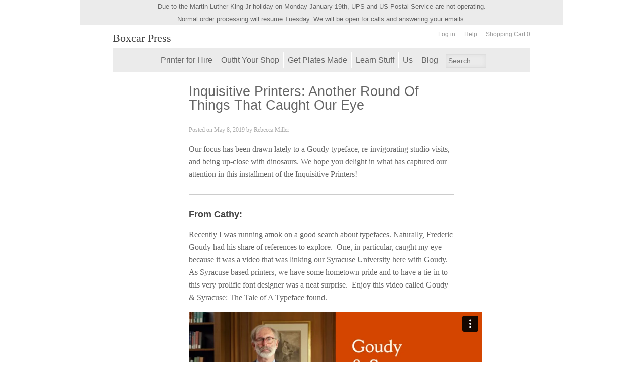

--- FILE ---
content_type: text/html; charset=UTF-8
request_url: https://www.boxcarpress.com/blog/tag/studio-visits/
body_size: 14518
content:
<!DOCTYPE html>
<!--[if IE 6]>
<html id="ie6" lang="en-US">
<![endif]-->
<!--[if IE 7]>
<html id="ie7" lang="en-US">
<![endif]-->
<!--[if IE 8]>
<html id="ie8" lang="en-US">
<![endif]-->
<!--[if !(IE 6) | !(IE 7) | !(IE 8)  ]><!-->
<html lang="en-US">
<!--<![endif]-->
<head>
<meta charset="UTF-8" />
<meta name="viewport" content="width=device-width, initial-scale=1.0, maximum-scale=1.0, user-scalable=0" />
<title>studio visits Archives - Boxcar Press</title>
<link rel="profile" href="http://gmpg.org/xfn/11" />
<link rel="pingback" href="https://www.boxcarpress.com/xmlrpc.php" />
<link rel="shortcut icon" href="https://www.boxcarpress.com/wp-content/themes/boxcar2012/images/boxcarpress-favicon.ico" type="image/x-icon" />
<!--

<script type="text/javascript" src="//use.typekit.com/ywv1sbx.js"></script>
<script type="text/javascript">try{Typekit.load();}catch(e){}</script>

-->
<!--[if lt IE 9]>
<script src="https://www.boxcarpress.com/wp-content/themes/twentyeleven/js/html5.js" type="text/javascript"></script>
<![endif]-->
<script>!function(e,c){e[c]=e[c]+(e[c]&&" ")+"quform-js"}(document.documentElement,"className");</script><meta name='robots' content='index, follow, max-image-preview:large, max-snippet:-1, max-video-preview:-1' />
<!-- This site has installed PayPal for WooCommerce v4.5.21 - https://www.angelleye.com/product/woocommerce-paypal-plugin/ -->

	<!-- This site is optimized with the Yoast SEO plugin v26.6 - https://yoast.com/wordpress/plugins/seo/ -->
	<link rel="canonical" href="https://www.boxcarpress.com/blog/tag/studio-visits/" />
	<meta property="og:locale" content="en_US" />
	<meta property="og:type" content="article" />
	<meta property="og:title" content="studio visits Archives - Boxcar Press" />
	<meta property="og:url" content="https://www.boxcarpress.com/blog/tag/studio-visits/" />
	<meta property="og:site_name" content="Boxcar Press" />
	<script type="application/ld+json" class="yoast-schema-graph">{"@context":"https://schema.org","@graph":[{"@type":"CollectionPage","@id":"https://www.boxcarpress.com/blog/tag/studio-visits/","url":"https://www.boxcarpress.com/blog/tag/studio-visits/","name":"studio visits Archives - Boxcar Press","isPartOf":{"@id":"https://www.boxcarpress.com/#website"},"primaryImageOfPage":{"@id":"https://www.boxcarpress.com/blog/tag/studio-visits/#primaryimage"},"image":{"@id":"https://www.boxcarpress.com/blog/tag/studio-visits/#primaryimage"},"thumbnailUrl":"https://d1mkprg9bp64fp.cloudfront.net/wp-content/uploads/2012/09/boxcar-print-shop-thumb.png","inLanguage":"en-US"},{"@type":"ImageObject","inLanguage":"en-US","@id":"https://www.boxcarpress.com/blog/tag/studio-visits/#primaryimage","url":"https://d1mkprg9bp64fp.cloudfront.net/wp-content/uploads/2012/09/boxcar-print-shop-thumb.png","contentUrl":"https://d1mkprg9bp64fp.cloudfront.net/wp-content/uploads/2012/09/boxcar-print-shop-thumb.png","width":"256","height":"216"},{"@type":"WebSite","@id":"https://www.boxcarpress.com/#website","url":"https://www.boxcarpress.com/","name":"Boxcar Press","description":"Letterpress for the 21st Century","potentialAction":[{"@type":"SearchAction","target":{"@type":"EntryPoint","urlTemplate":"https://www.boxcarpress.com/?s={search_term_string}"},"query-input":{"@type":"PropertyValueSpecification","valueRequired":true,"valueName":"search_term_string"}}],"inLanguage":"en-US"}]}</script>
	<!-- / Yoast SEO plugin. -->


<link rel='dns-prefetch' href='//ajax.googleapis.com' />
<link rel="alternate" type="application/rss+xml" title="Boxcar Press &raquo; Feed" href="https://www.boxcarpress.com/feed/" />
<link rel="alternate" type="application/rss+xml" title="Boxcar Press &raquo; Comments Feed" href="https://www.boxcarpress.com/comments/feed/" />
<link rel="alternate" type="application/rss+xml" title="Boxcar Press &raquo; studio visits Tag Feed" href="https://www.boxcarpress.com/blog/tag/studio-visits/feed/" />
<style id='wp-img-auto-sizes-contain-inline-css' type='text/css'>
img:is([sizes=auto i],[sizes^="auto," i]){contain-intrinsic-size:3000px 1500px}
/*# sourceURL=wp-img-auto-sizes-contain-inline-css */
</style>
<link rel='stylesheet' id='q-a-plus-css' href='https://www.boxcarpress.com/wp-content/plugins/boxcar-faqs/css/boxcar-faqs.css?ver=1.0.5.1' type='text/css' media='all' />
<link rel='stylesheet' id='woosb-blocks-css' href='https://www.boxcarpress.com/wp-content/plugins/woo-product-bundle-premium/assets/css/blocks.css?ver=8.2.3' type='text/css' media='all' />
<link rel='stylesheet' id='dashicons-css' href='https://www.boxcarpress.com/wp-includes/css/dashicons.min.css?ver=6.9' type='text/css' media='all' />
<link rel='stylesheet' id='thickbox-css' href='https://www.boxcarpress.com/wp-includes/js/thickbox/thickbox.css?ver=6.9' type='text/css' media='all' />
<link rel='stylesheet' id='theme-css-css' href='https://www.boxcarpress.com/wp-content/themes/boxcar2012/style.css?ver=1028' type='text/css' media='all' />
<style id='wp-block-library-inline-css' type='text/css'>
:root{--wp-block-synced-color:#7a00df;--wp-block-synced-color--rgb:122,0,223;--wp-bound-block-color:var(--wp-block-synced-color);--wp-editor-canvas-background:#ddd;--wp-admin-theme-color:#007cba;--wp-admin-theme-color--rgb:0,124,186;--wp-admin-theme-color-darker-10:#006ba1;--wp-admin-theme-color-darker-10--rgb:0,107,160.5;--wp-admin-theme-color-darker-20:#005a87;--wp-admin-theme-color-darker-20--rgb:0,90,135;--wp-admin-border-width-focus:2px}@media (min-resolution:192dpi){:root{--wp-admin-border-width-focus:1.5px}}.wp-element-button{cursor:pointer}:root .has-very-light-gray-background-color{background-color:#eee}:root .has-very-dark-gray-background-color{background-color:#313131}:root .has-very-light-gray-color{color:#eee}:root .has-very-dark-gray-color{color:#313131}:root .has-vivid-green-cyan-to-vivid-cyan-blue-gradient-background{background:linear-gradient(135deg,#00d084,#0693e3)}:root .has-purple-crush-gradient-background{background:linear-gradient(135deg,#34e2e4,#4721fb 50%,#ab1dfe)}:root .has-hazy-dawn-gradient-background{background:linear-gradient(135deg,#faaca8,#dad0ec)}:root .has-subdued-olive-gradient-background{background:linear-gradient(135deg,#fafae1,#67a671)}:root .has-atomic-cream-gradient-background{background:linear-gradient(135deg,#fdd79a,#004a59)}:root .has-nightshade-gradient-background{background:linear-gradient(135deg,#330968,#31cdcf)}:root .has-midnight-gradient-background{background:linear-gradient(135deg,#020381,#2874fc)}:root{--wp--preset--font-size--normal:16px;--wp--preset--font-size--huge:42px}.has-regular-font-size{font-size:1em}.has-larger-font-size{font-size:2.625em}.has-normal-font-size{font-size:var(--wp--preset--font-size--normal)}.has-huge-font-size{font-size:var(--wp--preset--font-size--huge)}.has-text-align-center{text-align:center}.has-text-align-left{text-align:left}.has-text-align-right{text-align:right}.has-fit-text{white-space:nowrap!important}#end-resizable-editor-section{display:none}.aligncenter{clear:both}.items-justified-left{justify-content:flex-start}.items-justified-center{justify-content:center}.items-justified-right{justify-content:flex-end}.items-justified-space-between{justify-content:space-between}.screen-reader-text{border:0;clip-path:inset(50%);height:1px;margin:-1px;overflow:hidden;padding:0;position:absolute;width:1px;word-wrap:normal!important}.screen-reader-text:focus{background-color:#ddd;clip-path:none;color:#444;display:block;font-size:1em;height:auto;left:5px;line-height:normal;padding:15px 23px 14px;text-decoration:none;top:5px;width:auto;z-index:100000}html :where(.has-border-color){border-style:solid}html :where([style*=border-top-color]){border-top-style:solid}html :where([style*=border-right-color]){border-right-style:solid}html :where([style*=border-bottom-color]){border-bottom-style:solid}html :where([style*=border-left-color]){border-left-style:solid}html :where([style*=border-width]){border-style:solid}html :where([style*=border-top-width]){border-top-style:solid}html :where([style*=border-right-width]){border-right-style:solid}html :where([style*=border-bottom-width]){border-bottom-style:solid}html :where([style*=border-left-width]){border-left-style:solid}html :where(img[class*=wp-image-]){height:auto;max-width:100%}:where(figure){margin:0 0 1em}html :where(.is-position-sticky){--wp-admin--admin-bar--position-offset:var(--wp-admin--admin-bar--height,0px)}@media screen and (max-width:600px){html :where(.is-position-sticky){--wp-admin--admin-bar--position-offset:0px}}

/*# sourceURL=wp-block-library-inline-css */
</style><style id='wp-block-heading-inline-css' type='text/css'>
h1:where(.wp-block-heading).has-background,h2:where(.wp-block-heading).has-background,h3:where(.wp-block-heading).has-background,h4:where(.wp-block-heading).has-background,h5:where(.wp-block-heading).has-background,h6:where(.wp-block-heading).has-background{padding:1.25em 2.375em}h1.has-text-align-left[style*=writing-mode]:where([style*=vertical-lr]),h1.has-text-align-right[style*=writing-mode]:where([style*=vertical-rl]),h2.has-text-align-left[style*=writing-mode]:where([style*=vertical-lr]),h2.has-text-align-right[style*=writing-mode]:where([style*=vertical-rl]),h3.has-text-align-left[style*=writing-mode]:where([style*=vertical-lr]),h3.has-text-align-right[style*=writing-mode]:where([style*=vertical-rl]),h4.has-text-align-left[style*=writing-mode]:where([style*=vertical-lr]),h4.has-text-align-right[style*=writing-mode]:where([style*=vertical-rl]),h5.has-text-align-left[style*=writing-mode]:where([style*=vertical-lr]),h5.has-text-align-right[style*=writing-mode]:where([style*=vertical-rl]),h6.has-text-align-left[style*=writing-mode]:where([style*=vertical-lr]),h6.has-text-align-right[style*=writing-mode]:where([style*=vertical-rl]){rotate:180deg}
/*# sourceURL=https://www.boxcarpress.com/wp-includes/blocks/heading/style.min.css */
</style>
<style id='wp-block-image-inline-css' type='text/css'>
.wp-block-image>a,.wp-block-image>figure>a{display:inline-block}.wp-block-image img{box-sizing:border-box;height:auto;max-width:100%;vertical-align:bottom}@media not (prefers-reduced-motion){.wp-block-image img.hide{visibility:hidden}.wp-block-image img.show{animation:show-content-image .4s}}.wp-block-image[style*=border-radius] img,.wp-block-image[style*=border-radius]>a{border-radius:inherit}.wp-block-image.has-custom-border img{box-sizing:border-box}.wp-block-image.aligncenter{text-align:center}.wp-block-image.alignfull>a,.wp-block-image.alignwide>a{width:100%}.wp-block-image.alignfull img,.wp-block-image.alignwide img{height:auto;width:100%}.wp-block-image .aligncenter,.wp-block-image .alignleft,.wp-block-image .alignright,.wp-block-image.aligncenter,.wp-block-image.alignleft,.wp-block-image.alignright{display:table}.wp-block-image .aligncenter>figcaption,.wp-block-image .alignleft>figcaption,.wp-block-image .alignright>figcaption,.wp-block-image.aligncenter>figcaption,.wp-block-image.alignleft>figcaption,.wp-block-image.alignright>figcaption{caption-side:bottom;display:table-caption}.wp-block-image .alignleft{float:left;margin:.5em 1em .5em 0}.wp-block-image .alignright{float:right;margin:.5em 0 .5em 1em}.wp-block-image .aligncenter{margin-left:auto;margin-right:auto}.wp-block-image :where(figcaption){margin-bottom:1em;margin-top:.5em}.wp-block-image.is-style-circle-mask img{border-radius:9999px}@supports ((-webkit-mask-image:none) or (mask-image:none)) or (-webkit-mask-image:none){.wp-block-image.is-style-circle-mask img{border-radius:0;-webkit-mask-image:url('data:image/svg+xml;utf8,<svg viewBox="0 0 100 100" xmlns="http://www.w3.org/2000/svg"><circle cx="50" cy="50" r="50"/></svg>');mask-image:url('data:image/svg+xml;utf8,<svg viewBox="0 0 100 100" xmlns="http://www.w3.org/2000/svg"><circle cx="50" cy="50" r="50"/></svg>');mask-mode:alpha;-webkit-mask-position:center;mask-position:center;-webkit-mask-repeat:no-repeat;mask-repeat:no-repeat;-webkit-mask-size:contain;mask-size:contain}}:root :where(.wp-block-image.is-style-rounded img,.wp-block-image .is-style-rounded img){border-radius:9999px}.wp-block-image figure{margin:0}.wp-lightbox-container{display:flex;flex-direction:column;position:relative}.wp-lightbox-container img{cursor:zoom-in}.wp-lightbox-container img:hover+button{opacity:1}.wp-lightbox-container button{align-items:center;backdrop-filter:blur(16px) saturate(180%);background-color:#5a5a5a40;border:none;border-radius:4px;cursor:zoom-in;display:flex;height:20px;justify-content:center;opacity:0;padding:0;position:absolute;right:16px;text-align:center;top:16px;width:20px;z-index:100}@media not (prefers-reduced-motion){.wp-lightbox-container button{transition:opacity .2s ease}}.wp-lightbox-container button:focus-visible{outline:3px auto #5a5a5a40;outline:3px auto -webkit-focus-ring-color;outline-offset:3px}.wp-lightbox-container button:hover{cursor:pointer;opacity:1}.wp-lightbox-container button:focus{opacity:1}.wp-lightbox-container button:focus,.wp-lightbox-container button:hover,.wp-lightbox-container button:not(:hover):not(:active):not(.has-background){background-color:#5a5a5a40;border:none}.wp-lightbox-overlay{box-sizing:border-box;cursor:zoom-out;height:100vh;left:0;overflow:hidden;position:fixed;top:0;visibility:hidden;width:100%;z-index:100000}.wp-lightbox-overlay .close-button{align-items:center;cursor:pointer;display:flex;justify-content:center;min-height:40px;min-width:40px;padding:0;position:absolute;right:calc(env(safe-area-inset-right) + 16px);top:calc(env(safe-area-inset-top) + 16px);z-index:5000000}.wp-lightbox-overlay .close-button:focus,.wp-lightbox-overlay .close-button:hover,.wp-lightbox-overlay .close-button:not(:hover):not(:active):not(.has-background){background:none;border:none}.wp-lightbox-overlay .lightbox-image-container{height:var(--wp--lightbox-container-height);left:50%;overflow:hidden;position:absolute;top:50%;transform:translate(-50%,-50%);transform-origin:top left;width:var(--wp--lightbox-container-width);z-index:9999999999}.wp-lightbox-overlay .wp-block-image{align-items:center;box-sizing:border-box;display:flex;height:100%;justify-content:center;margin:0;position:relative;transform-origin:0 0;width:100%;z-index:3000000}.wp-lightbox-overlay .wp-block-image img{height:var(--wp--lightbox-image-height);min-height:var(--wp--lightbox-image-height);min-width:var(--wp--lightbox-image-width);width:var(--wp--lightbox-image-width)}.wp-lightbox-overlay .wp-block-image figcaption{display:none}.wp-lightbox-overlay button{background:none;border:none}.wp-lightbox-overlay .scrim{background-color:#fff;height:100%;opacity:.9;position:absolute;width:100%;z-index:2000000}.wp-lightbox-overlay.active{visibility:visible}@media not (prefers-reduced-motion){.wp-lightbox-overlay.active{animation:turn-on-visibility .25s both}.wp-lightbox-overlay.active img{animation:turn-on-visibility .35s both}.wp-lightbox-overlay.show-closing-animation:not(.active){animation:turn-off-visibility .35s both}.wp-lightbox-overlay.show-closing-animation:not(.active) img{animation:turn-off-visibility .25s both}.wp-lightbox-overlay.zoom.active{animation:none;opacity:1;visibility:visible}.wp-lightbox-overlay.zoom.active .lightbox-image-container{animation:lightbox-zoom-in .4s}.wp-lightbox-overlay.zoom.active .lightbox-image-container img{animation:none}.wp-lightbox-overlay.zoom.active .scrim{animation:turn-on-visibility .4s forwards}.wp-lightbox-overlay.zoom.show-closing-animation:not(.active){animation:none}.wp-lightbox-overlay.zoom.show-closing-animation:not(.active) .lightbox-image-container{animation:lightbox-zoom-out .4s}.wp-lightbox-overlay.zoom.show-closing-animation:not(.active) .lightbox-image-container img{animation:none}.wp-lightbox-overlay.zoom.show-closing-animation:not(.active) .scrim{animation:turn-off-visibility .4s forwards}}@keyframes show-content-image{0%{visibility:hidden}99%{visibility:hidden}to{visibility:visible}}@keyframes turn-on-visibility{0%{opacity:0}to{opacity:1}}@keyframes turn-off-visibility{0%{opacity:1;visibility:visible}99%{opacity:0;visibility:visible}to{opacity:0;visibility:hidden}}@keyframes lightbox-zoom-in{0%{transform:translate(calc((-100vw + var(--wp--lightbox-scrollbar-width))/2 + var(--wp--lightbox-initial-left-position)),calc(-50vh + var(--wp--lightbox-initial-top-position))) scale(var(--wp--lightbox-scale))}to{transform:translate(-50%,-50%) scale(1)}}@keyframes lightbox-zoom-out{0%{transform:translate(-50%,-50%) scale(1);visibility:visible}99%{visibility:visible}to{transform:translate(calc((-100vw + var(--wp--lightbox-scrollbar-width))/2 + var(--wp--lightbox-initial-left-position)),calc(-50vh + var(--wp--lightbox-initial-top-position))) scale(var(--wp--lightbox-scale));visibility:hidden}}
/*# sourceURL=https://www.boxcarpress.com/wp-includes/blocks/image/style.min.css */
</style>
<style id='wp-block-image-theme-inline-css' type='text/css'>
:root :where(.wp-block-image figcaption){color:#555;font-size:13px;text-align:center}.is-dark-theme :root :where(.wp-block-image figcaption){color:#ffffffa6}.wp-block-image{margin:0 0 1em}
/*# sourceURL=https://www.boxcarpress.com/wp-includes/blocks/image/theme.min.css */
</style>
<style id='wp-block-paragraph-inline-css' type='text/css'>
.is-small-text{font-size:.875em}.is-regular-text{font-size:1em}.is-large-text{font-size:2.25em}.is-larger-text{font-size:3em}.has-drop-cap:not(:focus):first-letter{float:left;font-size:8.4em;font-style:normal;font-weight:100;line-height:.68;margin:.05em .1em 0 0;text-transform:uppercase}body.rtl .has-drop-cap:not(:focus):first-letter{float:none;margin-left:.1em}p.has-drop-cap.has-background{overflow:hidden}:root :where(p.has-background){padding:1.25em 2.375em}:where(p.has-text-color:not(.has-link-color)) a{color:inherit}p.has-text-align-left[style*="writing-mode:vertical-lr"],p.has-text-align-right[style*="writing-mode:vertical-rl"]{rotate:180deg}
/*# sourceURL=https://www.boxcarpress.com/wp-includes/blocks/paragraph/style.min.css */
</style>
<link rel='stylesheet' id='wc-blocks-style-css' href='https://www.boxcarpress.com/wp-content/plugins/woocommerce/assets/client/blocks/wc-blocks.css?ver=wc-5' type='text/css' media='all' />
<style id='global-styles-inline-css' type='text/css'>
:root{--wp--preset--aspect-ratio--square: 1;--wp--preset--aspect-ratio--4-3: 4/3;--wp--preset--aspect-ratio--3-4: 3/4;--wp--preset--aspect-ratio--3-2: 3/2;--wp--preset--aspect-ratio--2-3: 2/3;--wp--preset--aspect-ratio--16-9: 16/9;--wp--preset--aspect-ratio--9-16: 9/16;--wp--preset--color--black: #000;--wp--preset--color--cyan-bluish-gray: #abb8c3;--wp--preset--color--white: #fff;--wp--preset--color--pale-pink: #f78da7;--wp--preset--color--vivid-red: #cf2e2e;--wp--preset--color--luminous-vivid-orange: #ff6900;--wp--preset--color--luminous-vivid-amber: #fcb900;--wp--preset--color--light-green-cyan: #7bdcb5;--wp--preset--color--vivid-green-cyan: #00d084;--wp--preset--color--pale-cyan-blue: #8ed1fc;--wp--preset--color--vivid-cyan-blue: #0693e3;--wp--preset--color--vivid-purple: #9b51e0;--wp--preset--color--blue: #1982d1;--wp--preset--color--dark-gray: #373737;--wp--preset--color--medium-gray: #666;--wp--preset--color--light-gray: #e2e2e2;--wp--preset--gradient--vivid-cyan-blue-to-vivid-purple: linear-gradient(135deg,rgb(6,147,227) 0%,rgb(155,81,224) 100%);--wp--preset--gradient--light-green-cyan-to-vivid-green-cyan: linear-gradient(135deg,rgb(122,220,180) 0%,rgb(0,208,130) 100%);--wp--preset--gradient--luminous-vivid-amber-to-luminous-vivid-orange: linear-gradient(135deg,rgb(252,185,0) 0%,rgb(255,105,0) 100%);--wp--preset--gradient--luminous-vivid-orange-to-vivid-red: linear-gradient(135deg,rgb(255,105,0) 0%,rgb(207,46,46) 100%);--wp--preset--gradient--very-light-gray-to-cyan-bluish-gray: linear-gradient(135deg,rgb(238,238,238) 0%,rgb(169,184,195) 100%);--wp--preset--gradient--cool-to-warm-spectrum: linear-gradient(135deg,rgb(74,234,220) 0%,rgb(151,120,209) 20%,rgb(207,42,186) 40%,rgb(238,44,130) 60%,rgb(251,105,98) 80%,rgb(254,248,76) 100%);--wp--preset--gradient--blush-light-purple: linear-gradient(135deg,rgb(255,206,236) 0%,rgb(152,150,240) 100%);--wp--preset--gradient--blush-bordeaux: linear-gradient(135deg,rgb(254,205,165) 0%,rgb(254,45,45) 50%,rgb(107,0,62) 100%);--wp--preset--gradient--luminous-dusk: linear-gradient(135deg,rgb(255,203,112) 0%,rgb(199,81,192) 50%,rgb(65,88,208) 100%);--wp--preset--gradient--pale-ocean: linear-gradient(135deg,rgb(255,245,203) 0%,rgb(182,227,212) 50%,rgb(51,167,181) 100%);--wp--preset--gradient--electric-grass: linear-gradient(135deg,rgb(202,248,128) 0%,rgb(113,206,126) 100%);--wp--preset--gradient--midnight: linear-gradient(135deg,rgb(2,3,129) 0%,rgb(40,116,252) 100%);--wp--preset--font-size--small: 13px;--wp--preset--font-size--medium: 20px;--wp--preset--font-size--large: 36px;--wp--preset--font-size--x-large: 42px;--wp--preset--spacing--20: 0.44rem;--wp--preset--spacing--30: 0.67rem;--wp--preset--spacing--40: 1rem;--wp--preset--spacing--50: 1.5rem;--wp--preset--spacing--60: 2.25rem;--wp--preset--spacing--70: 3.38rem;--wp--preset--spacing--80: 5.06rem;--wp--preset--shadow--natural: 6px 6px 9px rgba(0, 0, 0, 0.2);--wp--preset--shadow--deep: 12px 12px 50px rgba(0, 0, 0, 0.4);--wp--preset--shadow--sharp: 6px 6px 0px rgba(0, 0, 0, 0.2);--wp--preset--shadow--outlined: 6px 6px 0px -3px rgb(255, 255, 255), 6px 6px rgb(0, 0, 0);--wp--preset--shadow--crisp: 6px 6px 0px rgb(0, 0, 0);}:where(.is-layout-flex){gap: 0.5em;}:where(.is-layout-grid){gap: 0.5em;}body .is-layout-flex{display: flex;}.is-layout-flex{flex-wrap: wrap;align-items: center;}.is-layout-flex > :is(*, div){margin: 0;}body .is-layout-grid{display: grid;}.is-layout-grid > :is(*, div){margin: 0;}:where(.wp-block-columns.is-layout-flex){gap: 2em;}:where(.wp-block-columns.is-layout-grid){gap: 2em;}:where(.wp-block-post-template.is-layout-flex){gap: 1.25em;}:where(.wp-block-post-template.is-layout-grid){gap: 1.25em;}.has-black-color{color: var(--wp--preset--color--black) !important;}.has-cyan-bluish-gray-color{color: var(--wp--preset--color--cyan-bluish-gray) !important;}.has-white-color{color: var(--wp--preset--color--white) !important;}.has-pale-pink-color{color: var(--wp--preset--color--pale-pink) !important;}.has-vivid-red-color{color: var(--wp--preset--color--vivid-red) !important;}.has-luminous-vivid-orange-color{color: var(--wp--preset--color--luminous-vivid-orange) !important;}.has-luminous-vivid-amber-color{color: var(--wp--preset--color--luminous-vivid-amber) !important;}.has-light-green-cyan-color{color: var(--wp--preset--color--light-green-cyan) !important;}.has-vivid-green-cyan-color{color: var(--wp--preset--color--vivid-green-cyan) !important;}.has-pale-cyan-blue-color{color: var(--wp--preset--color--pale-cyan-blue) !important;}.has-vivid-cyan-blue-color{color: var(--wp--preset--color--vivid-cyan-blue) !important;}.has-vivid-purple-color{color: var(--wp--preset--color--vivid-purple) !important;}.has-black-background-color{background-color: var(--wp--preset--color--black) !important;}.has-cyan-bluish-gray-background-color{background-color: var(--wp--preset--color--cyan-bluish-gray) !important;}.has-white-background-color{background-color: var(--wp--preset--color--white) !important;}.has-pale-pink-background-color{background-color: var(--wp--preset--color--pale-pink) !important;}.has-vivid-red-background-color{background-color: var(--wp--preset--color--vivid-red) !important;}.has-luminous-vivid-orange-background-color{background-color: var(--wp--preset--color--luminous-vivid-orange) !important;}.has-luminous-vivid-amber-background-color{background-color: var(--wp--preset--color--luminous-vivid-amber) !important;}.has-light-green-cyan-background-color{background-color: var(--wp--preset--color--light-green-cyan) !important;}.has-vivid-green-cyan-background-color{background-color: var(--wp--preset--color--vivid-green-cyan) !important;}.has-pale-cyan-blue-background-color{background-color: var(--wp--preset--color--pale-cyan-blue) !important;}.has-vivid-cyan-blue-background-color{background-color: var(--wp--preset--color--vivid-cyan-blue) !important;}.has-vivid-purple-background-color{background-color: var(--wp--preset--color--vivid-purple) !important;}.has-black-border-color{border-color: var(--wp--preset--color--black) !important;}.has-cyan-bluish-gray-border-color{border-color: var(--wp--preset--color--cyan-bluish-gray) !important;}.has-white-border-color{border-color: var(--wp--preset--color--white) !important;}.has-pale-pink-border-color{border-color: var(--wp--preset--color--pale-pink) !important;}.has-vivid-red-border-color{border-color: var(--wp--preset--color--vivid-red) !important;}.has-luminous-vivid-orange-border-color{border-color: var(--wp--preset--color--luminous-vivid-orange) !important;}.has-luminous-vivid-amber-border-color{border-color: var(--wp--preset--color--luminous-vivid-amber) !important;}.has-light-green-cyan-border-color{border-color: var(--wp--preset--color--light-green-cyan) !important;}.has-vivid-green-cyan-border-color{border-color: var(--wp--preset--color--vivid-green-cyan) !important;}.has-pale-cyan-blue-border-color{border-color: var(--wp--preset--color--pale-cyan-blue) !important;}.has-vivid-cyan-blue-border-color{border-color: var(--wp--preset--color--vivid-cyan-blue) !important;}.has-vivid-purple-border-color{border-color: var(--wp--preset--color--vivid-purple) !important;}.has-vivid-cyan-blue-to-vivid-purple-gradient-background{background: var(--wp--preset--gradient--vivid-cyan-blue-to-vivid-purple) !important;}.has-light-green-cyan-to-vivid-green-cyan-gradient-background{background: var(--wp--preset--gradient--light-green-cyan-to-vivid-green-cyan) !important;}.has-luminous-vivid-amber-to-luminous-vivid-orange-gradient-background{background: var(--wp--preset--gradient--luminous-vivid-amber-to-luminous-vivid-orange) !important;}.has-luminous-vivid-orange-to-vivid-red-gradient-background{background: var(--wp--preset--gradient--luminous-vivid-orange-to-vivid-red) !important;}.has-very-light-gray-to-cyan-bluish-gray-gradient-background{background: var(--wp--preset--gradient--very-light-gray-to-cyan-bluish-gray) !important;}.has-cool-to-warm-spectrum-gradient-background{background: var(--wp--preset--gradient--cool-to-warm-spectrum) !important;}.has-blush-light-purple-gradient-background{background: var(--wp--preset--gradient--blush-light-purple) !important;}.has-blush-bordeaux-gradient-background{background: var(--wp--preset--gradient--blush-bordeaux) !important;}.has-luminous-dusk-gradient-background{background: var(--wp--preset--gradient--luminous-dusk) !important;}.has-pale-ocean-gradient-background{background: var(--wp--preset--gradient--pale-ocean) !important;}.has-electric-grass-gradient-background{background: var(--wp--preset--gradient--electric-grass) !important;}.has-midnight-gradient-background{background: var(--wp--preset--gradient--midnight) !important;}.has-small-font-size{font-size: var(--wp--preset--font-size--small) !important;}.has-medium-font-size{font-size: var(--wp--preset--font-size--medium) !important;}.has-large-font-size{font-size: var(--wp--preset--font-size--large) !important;}.has-x-large-font-size{font-size: var(--wp--preset--font-size--x-large) !important;}
/*# sourceURL=global-styles-inline-css */
</style>

<style id='classic-theme-styles-inline-css' type='text/css'>
/*! This file is auto-generated */
.wp-block-button__link{color:#fff;background-color:#32373c;border-radius:9999px;box-shadow:none;text-decoration:none;padding:calc(.667em + 2px) calc(1.333em + 2px);font-size:1.125em}.wp-block-file__button{background:#32373c;color:#fff;text-decoration:none}
/*# sourceURL=/wp-includes/css/classic-themes.min.css */
</style>
<link rel='stylesheet' id='mappress-css' href='https://www.boxcarpress.com/wp-content/plugins/mappress-google-maps-for-wordpress/css/mappress.css?ver=2.38.10' type='text/css' media='all' />
<link rel='stylesheet' id='toc-screen-css' href='https://www.boxcarpress.com/wp-content/plugins/table-of-contents-plus/screen.min.css?ver=2411.1' type='text/css' media='all' />
<link rel='stylesheet' id='woocommerce-layout-css' href='https://www.boxcarpress.com/wp-content/plugins/woocommerce/assets/css/woocommerce-layout.css?ver=5' type='text/css' media='all' />
<link rel='stylesheet' id='woocommerce-smallscreen-css' href='https://www.boxcarpress.com/wp-content/plugins/woocommerce/assets/css/woocommerce-smallscreen.css?ver=5' type='text/css' media='only screen and (max-width: 768px)' />
<link rel='stylesheet' id='woocommerce-general-css' href='https://www.boxcarpress.com/wp-content/plugins/woocommerce/assets/css/woocommerce.css?ver=5' type='text/css' media='all' />
<style id='woocommerce-inline-inline-css' type='text/css'>
.woocommerce form .form-row .required { visibility: visible; }
/*# sourceURL=woocommerce-inline-inline-css */
</style>
<link rel='stylesheet' id='quform-css' href='https://www.boxcarpress.com/wp-content/plugins/quform/cache/quform.1.css?ver=1715187298' type='text/css' media='all' />
<link rel='stylesheet' id='woosb-frontend-css' href='https://www.boxcarpress.com/wp-content/plugins/woo-product-bundle-premium/assets/css/frontend.css?ver=8.2.3' type='text/css' media='all' />
<link rel='stylesheet' id='twentyeleven-block-style-css' href='https://www.boxcarpress.com/wp-content/themes/twentyeleven/blocks.css?ver=20190102' type='text/css' media='all' />
<link rel='stylesheet' id='bxp-jquery-ui-css' href='https://www.boxcarpress.com/wp-content/themes/boxcar2012/css/jquery-ui.css?ver=1028' type='text/css' media='all' />
<script type="text/javascript" src="//ajax.googleapis.com/ajax/libs/jquery/2.1.1/jquery.min.js?ver=2.1.1" id="jquery-js"></script>
<script type="text/javascript" src="https://www.boxcarpress.com/wp-content/plugins/boxcar/js/plupload.full.min.js?ver=1028" id="bxp-plupload-js"></script>
<script type="text/javascript" src="https://www.boxcarpress.com/wp-content/plugins/woocommerce/assets/js/jquery-blockui/jquery.blockUI.min.js?ver=2.7.0-wc.5" id="wc-jquery-blockui-js" defer="defer" data-wp-strategy="defer"></script>
<script type="text/javascript" id="wc-add-to-cart-js-extra">
/* <![CDATA[ */
var wc_add_to_cart_params = {"ajax_url":"https://www.boxcarpress.com/wp-admin/admin-ajax.php","wc_ajax_url":"/?wc-ajax=%%endpoint%%","i18n_view_cart":"View cart","cart_url":"https://www.boxcarpress.com/cart/","is_cart":"","cart_redirect_after_add":"yes"};
//# sourceURL=wc-add-to-cart-js-extra
/* ]]> */
</script>
<script type="text/javascript" src="https://www.boxcarpress.com/wp-content/plugins/woocommerce/assets/js/frontend/add-to-cart.min.js?ver=5" id="wc-add-to-cart-js" defer="defer" data-wp-strategy="defer"></script>
<script type="text/javascript" src="https://www.boxcarpress.com/wp-content/plugins/woocommerce/assets/js/js-cookie/js.cookie.min.js?ver=2.1.4-wc.5" id="wc-js-cookie-js" defer="defer" data-wp-strategy="defer"></script>
<script type="text/javascript" id="woocommerce-js-extra">
/* <![CDATA[ */
var woocommerce_params = {"ajax_url":"https://www.boxcarpress.com/wp-admin/admin-ajax.php","wc_ajax_url":"/?wc-ajax=%%endpoint%%","i18n_password_show":"Show password","i18n_password_hide":"Hide password"};
//# sourceURL=woocommerce-js-extra
/* ]]> */
</script>
<script type="text/javascript" src="https://www.boxcarpress.com/wp-content/plugins/woocommerce/assets/js/frontend/woocommerce.min.js?ver=5" id="woocommerce-js" defer="defer" data-wp-strategy="defer"></script>
<link rel="https://api.w.org/" href="https://www.boxcarpress.com/wp-json/" /><link rel="alternate" title="JSON" type="application/json" href="https://www.boxcarpress.com/wp-json/wp/v2/tags/2049" /><link rel="EditURI" type="application/rsd+xml" title="RSD" href="https://www.boxcarpress.com/xmlrpc.php?rsd" />
<meta name="generator" content="WordPress 6.9" />
<meta name="generator" content="WooCommerce 5" />
<noscript><link rel="stylesheet" type="text/css" href="https://www.boxcarpress.com/wp-content/plugins/boxcar-faqs/css/boxcar-faqs-noscript.css?ver=1.0.5.1" /></noscript>	<noscript><style>.woocommerce-product-gallery{ opacity: 1 !important; }</style></noscript>
	</head>

<body class="archive tag tag-studio-visits tag-2049 custom-background wp-embed-responsive wp-theme-twentyeleven wp-child-theme-boxcar2012 theme-twentyeleven woocommerce-no-js has_paypal_express_checkout one-column content">

<div id="page" class="hfeed">

			<div id="special_message">Due to the Martin Luther King Jr holiday on Monday January 19th, UPS and US Postal Service are not operating.<br/>Normal order processing will resume Tuesday. We will be open for calls and answering your emails.</div>
	
	<header id="branding" role="banner">
  <div class="header-grouping">
	<strong id="logo">
		<a href="https://www.boxcarpress.com/" title="Boxcar Press" rel="home">Boxcar Press</a>
	</strong>
	<div class="menu-user-controls-container"><ul id="menu-user-controls" class="menu"><li id="menu-item-7163" class="menu-item menu-item-type-custom menu-item-object-custom menu-item-7163"></li>
<li id="menu-item-7187" class="menu-item menu-item-type-custom menu-item-object-custom menu-item-7187"></li>
<li id="menu-item-393" class="menu-item menu-item-type-custom menu-item-object-custom menu-item-393"><a rel="nofollow" href="https://www.boxcarpress.com/wp-login.php?redirect_to=%2Fblog%2Ftag%2Fstudio-visits%2F">Log in</a></li>
<li id="menu-item-12895" class="menu-item menu-item-type-post_type menu-item-object-page menu-item-12895"><a href="https://www.boxcarpress.com/letterpress-help/">Help</a></li>
<li id="menu-item-6629" class="menu-item menu-item-type-post_type menu-item-object-page menu-item-6629"><a href="https://www.boxcarpress.com/cart/">Shopping Cart 0</a></li>
</ul></div>	
  </div>

  <button class="hamburger"></button>
		<h3 class="assistive-text">Main menu</h3>
				<div class="skip-link"><a class="assistive-text" href="#content" title="Skip to primary content">Skip to primary content</a></div>
		<div class="skip-link"><a class="assistive-text" href="#secondary" title="Skip to secondary content">Skip to secondary content</a></div>
	<nav id="access" role="navigation">

				<ul><li id="menu-item-17505" class="menu-item menu-item-type-post_type menu-item-object-page menu-item-has-children menu-item-17505"><a href="https://www.boxcarpress.com/how-letterpress-printing-works/">Printer for Hire</a>
<ul class="sub-menu">
	<li id="menu-item-7672" class="menu-item menu-item-type-post_type menu-item-object-page menu-item-7672"><a href="https://www.boxcarpress.com/letterpress-printing/">Portfolio</a></li>
	<li id="menu-item-504" class="menu-item menu-item-type-post_type menu-item-object-page menu-item-504"><a href="https://www.boxcarpress.com/how-letterpress-printing-works/">Working with Us</a></li>
	<li id="menu-item-502" class="menu-item menu-item-type-post_type menu-item-object-page menu-item-502"><a href="https://www.boxcarpress.com/letterpress-pricing/">Get a Quote</a></li>
	<li id="menu-item-506" class="menu-item menu-item-type-post_type menu-item-object-page menu-item-506"><a href="https://www.boxcarpress.com/letterpress-paper/">Stock Papers &#038; Envelopes</a></li>
	<li id="menu-item-505" class="menu-item menu-item-type-post_type menu-item-object-page menu-item-505"><a href="https://www.boxcarpress.com/letterpress-capabilities/">Capabilities</a></li>
	<li id="menu-item-6722" class="menu-item menu-item-type-post_type menu-item-object-page menu-item-6722"><a href="https://www.boxcarpress.com/envelope-templates/">Envelope Templates</a></li>
	<li id="menu-item-500" class="menu-item menu-item-type-post_type menu-item-object-page menu-item-500"><a href="https://www.boxcarpress.com/letterpress-design-tips/">Designing for Letterpress</a></li>
	<li id="menu-item-6719" class="menu-item menu-item-type-post_type menu-item-object-page menu-item-6719"><a href="https://www.boxcarpress.com/designing-for-foil-stamping/">Designing for Foil Stamping</a></li>
</ul>
</li>
<li id="menu-item-7347" class="menu-item menu-item-type-post_type menu-item-object-page menu-item-has-children menu-item-7347"><a href="https://www.boxcarpress.com/shop/">Outfit Your Shop</a>
<ul class="sub-menu">
	<li id="menu-item-30189" class="menu-item menu-item-type-taxonomy menu-item-object-product_cat menu-item-30189"><a href="https://www.boxcarpress.com/shop/category/letterpress-paper/">Paper for Letterpress</a></li>
	<li id="menu-item-7274" class="menu-item menu-item-type-post_type menu-item-object-page menu-item-7274"><a href="https://www.boxcarpress.com/boxcar-base/">Boxcar Base</a></li>
	<li id="menu-item-7275" class="menu-item menu-item-type-post_type menu-item-object-page menu-item-7275"><a href="https://www.boxcarpress.com/letterpress-plates-unexposed/">Unexposed Photopolymer</a></li>
	<li id="menu-item-17508" class="menu-item menu-item-type-post_type menu-item-object-page menu-item-17508"><a href="https://www.boxcarpress.com/choosing-letterpress-ink/">Letterpress Inks</a></li>
	<li id="menu-item-8132" class="menu-item menu-item-type-post_type menu-item-object-page menu-item-8132"><a href="https://www.boxcarpress.com/letterpress-books/">Letterpress Books</a></li>
	<li id="menu-item-8164" class="menu-item menu-item-type-post_type menu-item-object-page menu-item-8164"><a href="https://www.boxcarpress.com/photopolymer-platemaking/">Platemaking Supplies</a></li>
	<li id="menu-item-8346" class="menu-item menu-item-type-post_type menu-item-object-page menu-item-8346"><a href="https://www.boxcarpress.com/letterpress-supplies-for-printing/">Pressroom Supplies</a></li>
	<li id="menu-item-8345" class="menu-item menu-item-type-post_type menu-item-object-page menu-item-8345"><a href="https://www.boxcarpress.com/letterpress-swag/">Letterpress Swag</a></li>
	<li id="menu-item-17506" class="menu-item menu-item-type-post_type menu-item-object-page menu-item-17506"><a href="https://www.boxcarpress.com/shop/">Everything</a></li>
	<li id="menu-item-522" class="menu-item menu-item-type-post_type menu-item-object-page menu-item-522"><a href="https://www.boxcarpress.com/how-we-work/">How We Work</a></li>
</ul>
</li>
<li id="menu-item-17507" class="menu-item menu-item-type-post_type menu-item-object-page menu-item-has-children menu-item-17507"><a href="https://www.boxcarpress.com/letterpress-plates/">Get Plates Made</a>
<ul class="sub-menu">
	<li id="menu-item-8012" class="menu-item menu-item-type-post_type menu-item-object-page menu-item-8012"><a href="https://www.boxcarpress.com/letterpress-plates/">Working With Us</a></li>
	<li id="menu-item-511" class="menu-item menu-item-type-post_type menu-item-object-page menu-item-511"><a href="https://www.boxcarpress.com/plate-choices-pricing/">Pricing &#038; Turnaround</a></li>
	<li id="menu-item-10931" class="menu-item menu-item-type-post_type menu-item-object-product menu-item-10931"><a href="https://www.boxcarpress.com/shop/letterpress-plate-samples/">Get Plate Samples</a></li>
	<li id="menu-item-9728" class="menu-item menu-item-type-custom menu-item-object-custom menu-item-9728"><a href="https://www.boxcarpress.com/order-history/">View your Orders</a></li>
	<li id="menu-item-9727" class="menu-item menu-item-type-custom menu-item-object-custom menu-item-9727"><a href="https://www.boxcarpress.com/order-plates/">Place an Order</a></li>
</ul>
</li>
<li id="menu-item-496" class="menu-item menu-item-type-post_type menu-item-object-page menu-item-has-children menu-item-496"><a href="https://www.boxcarpress.com/letterpress/">Learn Stuff</a>
<ul class="sub-menu">
	<li id="menu-item-24" class="menu-item menu-item-type-custom menu-item-object-custom menu-item-24"><a href="http://letterpresscommons.com/">Letterpress Commons</a></li>
	<li id="menu-item-499" class="menu-item menu-item-type-post_type menu-item-object-page menu-item-499"><a href="https://www.boxcarpress.com/letterpress-classes-videos/">How-To Videos</a></li>
	<li id="menu-item-497" class="menu-item menu-item-type-post_type menu-item-object-page menu-item-497"><a href="https://www.boxcarpress.com/letterpress-help/">Need Printing Help?</a></li>
	<li id="menu-item-7283" class="menu-item menu-item-type-post_type menu-item-object-page menu-item-7283"><a href="https://www.boxcarpress.com/letterpress-base-and-plates/">What base and plate should you use?</a></li>
	<li id="menu-item-8567" class="menu-item menu-item-type-post_type menu-item-object-page menu-item-8567"><a href="https://www.boxcarpress.com/letterpress-printing-boxcar-base/">Boxcar Base letterpress manual</a></li>
	<li id="menu-item-7287" class="menu-item menu-item-type-post_type menu-item-object-page menu-item-7287"><a href="https://www.boxcarpress.com/letterpress-plates-care/">How to care for your plates?</a></li>
	<li id="menu-item-7289" class="menu-item menu-item-type-post_type menu-item-object-page menu-item-7289"><a href="https://www.boxcarpress.com/file-preparation/">How to prepare digital files?</a></li>
	<li id="menu-item-7290" class="menu-item menu-item-type-post_type menu-item-object-page menu-item-7290"><a href="https://www.boxcarpress.com/letterpress-equipment-you-need/">How to build the ideal letterpress shop</a></li>
	<li id="menu-item-7291" class="menu-item menu-item-type-post_type menu-item-object-page menu-item-7291"><a href="https://www.boxcarpress.com/letterpress-machine/">What you need to print well on your L Letterpress Machine</a></li>
</ul>
</li>
<li id="menu-item-17510" class="menu-item menu-item-type-post_type menu-item-object-page menu-item-has-children menu-item-17510"><a href="https://www.boxcarpress.com/our-story/">Us</a>
<ul class="sub-menu">
	<li id="menu-item-7673" class="menu-item menu-item-type-post_type menu-item-object-page menu-item-7673"><a href="https://www.boxcarpress.com/our-presses/">Our Presses</a></li>
	<li id="menu-item-7671" class="menu-item menu-item-type-post_type menu-item-object-page menu-item-7671"><a href="https://www.boxcarpress.com/our-printers/">Our Printers</a></li>
	<li id="menu-item-7670" class="menu-item menu-item-type-post_type menu-item-object-page menu-item-7670"><a href="https://www.boxcarpress.com/our-staff/">Our Staff</a></li>
	<li id="menu-item-7186" class="menu-item menu-item-type-post_type menu-item-object-page menu-item-7186"><a href="https://www.boxcarpress.com/our-story/">Our Story</a></li>
	<li id="menu-item-491" class="menu-item menu-item-type-post_type menu-item-object-page menu-item-491"><a href="https://www.boxcarpress.com/green-printing/">Green Printing</a></li>
	<li id="menu-item-7292" class="menu-item menu-item-type-post_type menu-item-object-page menu-item-7292"><a href="https://www.boxcarpress.com/privacy-and-security/">Privacy and Security</a></li>
	<li id="menu-item-7293" class="menu-item menu-item-type-post_type menu-item-object-page menu-item-7293"><a href="https://www.boxcarpress.com/customer-service/">Customer Service</a></li>
	<li id="menu-item-490" class="menu-item menu-item-type-post_type menu-item-object-page menu-item-490"><a href="https://www.boxcarpress.com/letterpress-shop-tours/">Visit Us</a></li>
	<li id="menu-item-7181" class="menu-item menu-item-type-post_type menu-item-object-page menu-item-7181"><a href="https://www.boxcarpress.com/contact-us/">Contact us</a></li>
</ul>
</li>
<li id="menu-item-7184" class="menu-item menu-item-type-custom menu-item-object-custom menu-item-has-children menu-item-7184 no-border"><a href="http://www.boxcarpress.com/blog/">Blog</a>
<ul class="sub-menu">
	<li id="menu-item-7296" class="menu-item menu-item-type-custom menu-item-object-custom menu-item-7296"><a href="http://www.boxcarpress.com/blog/">Recent Posts</a></li>
	<li id="menu-item-7294" class="menu-item menu-item-type-taxonomy menu-item-object-category menu-item-7294"><a href="https://www.boxcarpress.com/blog/category/shop-talk/letterpress-roundtable/">Letterpress Roundtable</a></li>
	<li id="menu-item-7295" class="menu-item menu-item-type-taxonomy menu-item-object-category menu-item-7295"><a href="https://www.boxcarpress.com/blog/category/shop-talk/">Shop Talk</a></li>
</ul>
</li>
</ul>  <form role="search" method="get" id="searchform" action="https://www.boxcarpress.com/">

	<label class="assistive-text" for="s">Search for:</label>
	<input id="s" type="text" value="" name="s" placeholder="Search…">
	<button id="searchsubmit"><span class="search sprite"></span></button>

</form>


	</nav><!-- #access -->


</header><!-- #branding -->


	
	<div id="main">

		<section id="primary">
			<div id="content" role="main">

			
				<header class="page-header">
					<h1 class="page-title">
					Tag Archives: <span>studio visits</span>					</h1>

									</header>

				
				
					
	<article id="post-34509" class="post-34509 post type-post status-publish format-standard has-post-thumbnail hentry category-ephemera category-letterpress tag-cool-letterpress-things tag-goudy tag-inquisitive-printer tag-inquisitive-printers tag-studio-visits tag-syracuse tag-things-that-caught-our-eye">
		<header class="entry-header">
						<h1 class="entry-title"><a href="https://www.boxcarpress.com/blog/inquisitive-printers-another-round-of-things-that-caught-our-eye/" rel="bookmark">Inquisitive Printers: Another Round Of Things That Caught Our Eye</a></h1>
			
						<div class="entry-meta">
				<span class="sep">Posted on </span><a href="https://www.boxcarpress.com/blog/inquisitive-printers-another-round-of-things-that-caught-our-eye/" title="4:40 pm" rel="bookmark"><time class="entry-date" datetime="2019-05-08T16:40:49-04:00">May 8, 2019</time></a><span class="by-author"> <span class="sep"> by </span> <span class="author vcard"><a class="url fn n" href="https://www.boxcarpress.com/blog/author/rebecca/" title="View all posts by Rebecca Miller" rel="author">Rebecca Miller</a></span></span>			</div><!-- .entry-meta -->
			
						<div class="comments-link">
				<a href="https://www.boxcarpress.com/blog/inquisitive-printers-another-round-of-things-that-caught-our-eye/#respond"><span class="leave-reply">Reply</span></a>			</div>
					</header><!-- .entry-header -->

				<div class="entry-content">
			
<p>Our focus has been drawn lately to a Goudy typeface, re-invigorating studio visits, and being up-close with dinosaurs. We hope you delight in what has captured our attention in this installment of the Inquisitive Printers! </p>



<h2 class="wp-block-heading"><strong>From </strong><a href="https://www.boxcarpress.com/staff/customer-account-manager/"><strong>Cathy</strong></a><strong>:</strong>&nbsp;&nbsp;</h2>



<p>Recently I was running amok on a good search about typefaces. Naturally, Frederic Goudy had his share of references to explore.&nbsp; One, in particular, caught my eye because it was a video that was linking our Syracuse University here with Goudy.&nbsp; As Syracuse based printers, we have some hometown pride and to have a tie-in to this very prolific font designer was a neat surprise.&nbsp; Enjoy this video called Goudy &amp; Syracuse: The Tale of A Typeface found.</p>



<figure class="wp-block-embed-vimeo wp-block-embed is-type-video is-provider-vimeo wp-embed-aspect-16-9 wp-has-aspect-ratio"><div class="wp-block-embed__wrapper">
<iframe loading="lazy" title="Goudy &amp; Syracuse: The Tale of a Typeface Found" src="https://player.vimeo.com/video/201863382?dnt=1&amp;app_id=122963" width="584" height="329" frameborder="0" allow="autoplay; fullscreen; picture-in-picture; clipboard-write"></iframe>
</div></figure>



<h2 class="wp-block-heading"><strong>From <a href="https://www.boxcarpress.com/printers/maddie/">Maddie:</a></strong></h2>



<p>Hello Print Friends! I would like to share with ya&#8217;ll my favorite aspect to my artistic practice. Do you have find yourself in your workspace not knowing what to do with your projects? You do? Okay. Great! I suggest you have a studio visit.  </p>



<p>This has been extremely valuable to growing as an artist and developing my work since leaving my fine art studies back in 2016.  Similarly, I like to receive feedback and miss having a community to work within now that I am done with school.<br></p>



<p>Have a friend stop by your space. Show them what you are currently working on. Share your artistic process with them. Invite them over while you are working on a print run&#8212;more hands make less work. Let your visitor ask questions and get to know what you do as a maker.</p>



<p>Don&#8217;t forget the SNACKS! I have some things to eat or drink and enjoy simply hanging out. For instance, I like to invite people over during lunchtime for a 45-minute visit and I also encourage my guest to hang out &amp; draw with me. Sketching and sharing ideas is great!<br></p>



<p>Think about what you want to get out of a studio visit. Or alternatively, this doesn&#8217;t need to have an objective. See where the conversation leads. Discuss everything and nothing. This dialogue may influence your work in return.<br></p>



<p>Afterward, reflect on what was talked about. do you see your work with a new perspective? I typically feel energized after a studio visit. The feedback allows me to return to working on my projects with fresh ideas. I am delighted that I get to share what I love to do and really appreciate how receptive my visitors are to my work and creative space. I see this as vital to my artistic practice and will continue doing this. FOREVER. Hope you give it a whirl. </p>



<figure class="wp-block-image"><img loading="lazy" decoding="async" width="600" height="401" src="https://d1mkprg9bp64fp.cloudfront.net/wp-content/uploads/2019/04/Maddie-studio-visit-artist-studio.jpg" alt="Maddie-studio-visit-artist-studio" class="wp-image-34513" srcset="https://d1mkprg9bp64fp.cloudfront.net/wp-content/uploads/2019/04/Maddie-studio-visit-artist-studio.jpg 600w, https://d1mkprg9bp64fp.cloudfront.net/wp-content/uploads/2019/04/Maddie-studio-visit-artist-studio-569x380.jpg 569w, https://d1mkprg9bp64fp.cloudfront.net/wp-content/uploads/2019/04/Maddie-studio-visit-artist-studio-449x300.jpg 449w, https://d1mkprg9bp64fp.cloudfront.net/wp-content/uploads/2019/04/Maddie-studio-visit-artist-studio-300x201.jpg 300w" sizes="auto, (max-width: 600px) 100vw, 600px" /></figure>



<p><em>My dear friends, Shelby and Brian are looking through a box of my small drawings (July 2018).</em><br></p>



<p>Here is a great&nbsp;<a rel="noreferrer noopener" href="http://www.edwardwinkleman.com/2005/08/studio-visit-best-practices.html" target="_blank">link</a> that offers very honest and helpful suggestions about studio visits and making the most out of them!</p>



<h2 class="wp-block-heading"><strong>From </strong><a href="https://www.boxcarpress.com/staff/prepress/"><strong>Rebecca</strong></a><strong>:&nbsp; &nbsp;</strong></h2>



<p>Want to get up-close to dinosaur bones without leaving your computer chair? Photographer Christian Voigt does just that as he captured the delicate beauty of the London Natural History Museum&#8217;s dinosaur skeleton collection. <a href="https://www.wired.com/story/dinosaur-skeleton-gallery/">Come take a look!&nbsp;</a></p>



<figure class="wp-block-image"><img loading="lazy" decoding="async" width="600" height="410" src="https://d1mkprg9bp64fp.cloudfront.net/wp-content/uploads/2019/05/01_ChristianVoigt_Tyrannosaurus.jpg" alt="(c) Christian Voigt Tyrannosaurus" class="wp-image-34601" srcset="https://d1mkprg9bp64fp.cloudfront.net/wp-content/uploads/2019/05/01_ChristianVoigt_Tyrannosaurus.jpg 600w, https://d1mkprg9bp64fp.cloudfront.net/wp-content/uploads/2019/05/01_ChristianVoigt_Tyrannosaurus-556x380.jpg 556w, https://d1mkprg9bp64fp.cloudfront.net/wp-content/uploads/2019/05/01_ChristianVoigt_Tyrannosaurus-439x300.jpg 439w, https://d1mkprg9bp64fp.cloudfront.net/wp-content/uploads/2019/05/01_ChristianVoigt_Tyrannosaurus-300x205.jpg 300w" sizes="auto, (max-width: 600px) 100vw, 600px" /></figure>



<p><em>(photography credit: Christian Voigt and WIRED.com)</em></p>



<p>We hope you explore some of our links and perhaps learn a little bit more about what intrigues us here at Boxcar Press. &nbsp;Email us at <a href="mailto:info@boxcarpress.com">info@boxcarpress.com</a> the things that delight you also!</p>
					</div><!-- .entry-content -->
		
		<footer class="entry-meta">
			
										<span class="cat-links">
					<span class="entry-utility-prep entry-utility-prep-cat-links">Posted in</span> <a href="https://www.boxcarpress.com/blog/category/ephemera/" rel="category tag">Ephemera</a>, <a href="https://www.boxcarpress.com/blog/category/letterpress/" rel="category tag">Letterpress Is Fun</a>			</span>
							
										<span class="sep"> | </span>
								<span class="tag-links">
					<span class="entry-utility-prep entry-utility-prep-tag-links">Tagged</span> <a href="https://www.boxcarpress.com/blog/tag/cool-letterpress-things/" rel="tag">cool letterpress things</a>, <a href="https://www.boxcarpress.com/blog/tag/goudy/" rel="tag">Goudy</a>, <a href="https://www.boxcarpress.com/blog/tag/inquisitive-printer/" rel="tag">inquisitive printer</a>, <a href="https://www.boxcarpress.com/blog/tag/inquisitive-printers/" rel="tag">inquisitive printers</a>, <a href="https://www.boxcarpress.com/blog/tag/studio-visits/" rel="tag">studio visits</a>, <a href="https://www.boxcarpress.com/blog/tag/syracuse/" rel="tag">syracuse</a>, <a href="https://www.boxcarpress.com/blog/tag/things-that-caught-our-eye/" rel="tag">things that caught our eye</a>			</span>
							
										<span class="sep"> | </span>
						<span class="comments-link"><a href="https://www.boxcarpress.com/blog/inquisitive-printers-another-round-of-things-that-caught-our-eye/#respond"><span class="leave-reply">Leave a reply</span></a></span>
			
					</footer><!-- .entry-meta -->
	</article><!-- #post-34509 -->

				
				
			
			</div><!-- #content -->
		</section><!-- #primary -->


	</div><!-- #main -->

	<footer id="colophon" role="contentinfo">
	
<div id="supplementary" class="two">
		<div id="first" class="widget-area" role="complementary">
		<aside id="text-2" class="widget widget_text">			<div class="textwidget"><p><a href="mailto:info@boxcarpress.com">info@boxcarpress.com</a><br />
315-473-0930</p>
<p>509 West Fayette Street #135<br />
Syracuse New York 13204<br />
<a href="https://boxcarpress.com/letterpress-shop-tours/">Visit us!</a></p>
</div>
		</aside>	</div><!-- #first .widget-area -->
	
		<div id="second" class="widget-area" role="complementary">
		<aside id="text-3" class="widget widget_text">			<div class="textwidget"><form action="https://boxcarpress.createsend.com/t/y/s/wkjlt/" method="post" id="subForm">
<input type="text" name="cm-name" id="name"  placeholder="Name"><br>
<input type="text" name="cm-wkjlt-wkjlt" id="wkjlt-wkjlt" placeholder="Email"><br>
<input type="submit" value="Subscribe" />
</form>
<div class="social_footer">
<a href="https://twitter.com/letterpress">twitter</a>
<a href="https://www.facebook.com/boxcarpress/">facebook</a>
<a href="https://www.instagram.com/boxcar.press/">instagram</a>
<a href="https://www.pinterest.com/boxcarpress/">pinterest</a>
</div></div>
		</aside>	</div><!-- #second .widget-area -->
	
	</div><!-- #supplementary -->
	</footer>
</div><!-- #page -->

<script type="speculationrules">
{"prefetch":[{"source":"document","where":{"and":[{"href_matches":"/*"},{"not":{"href_matches":["/wp-*.php","/wp-admin/*","/wp-content/uploads/*","/wp-content/*","/wp-content/plugins/*","/wp-content/themes/boxcar2012/*","/wp-content/themes/twentyeleven/*","/*\\?(.+)"]}},{"not":{"selector_matches":"a[rel~=\"nofollow\"]"}},{"not":{"selector_matches":".no-prefetch, .no-prefetch a"}}]},"eagerness":"conservative"}]}
</script>
	<script type='text/javascript'>
		(function () {
			var c = document.body.className;
			c = c.replace(/woocommerce-no-js/, 'woocommerce-js');
			document.body.className = c;
		})();
	</script>
	<script type="text/javascript" src="https://www.boxcarpress.com/wp-content/mu-plugins/boxcar-bootstrap/js/jquery-migrate.min.js?ver=1.2.1" id="jquery-migrate-js"></script>
<script type="text/javascript" src="https://www.boxcarpress.com/wp-content/plugins/boxcar-faqs/js/boxcar-faqs.js?ver=1.0.5.1" id="q-a-plus-js"></script>
<script type="text/javascript" id="thickbox-js-extra">
/* <![CDATA[ */
var thickboxL10n = {"next":"Next \u003E","prev":"\u003C Prev","image":"Image","of":"of","close":"Close","noiframes":"This feature requires inline frames. You have iframes disabled or your browser does not support them.","loadingAnimation":"https://www.boxcarpress.com/wp-includes/js/thickbox/loadingAnimation.gif"};
//# sourceURL=thickbox-js-extra
/* ]]> */
</script>
<script type="text/javascript" src="https://www.boxcarpress.com/wp-includes/js/thickbox/thickbox.js?ver=3.1-20121105" id="thickbox-js"></script>
<script type="text/javascript" src="https://www.boxcarpress.com/wp-content/mu-plugins/boxcar-bootstrap/js/login.js?ver=1028" id="bxp-login-js"></script>
<script type="text/javascript" id="like_post-js-extra">
/* <![CDATA[ */
var ajax_var = {"url":"https://www.boxcarpress.com/wp-admin/admin-ajax.php","nonce":"615e4850ac"};
//# sourceURL=like_post-js-extra
/* ]]> */
</script>
<script type="text/javascript" src="https://www.boxcarpress.com/wp-content/plugins/boxcar-faqs/js/ratings.js?ver=1.0" id="like_post-js"></script>
<script type="text/javascript" src="https://ajax.googleapis.com/ajax/libs/jqueryui/1.9.1/jquery-ui.min.js?ver=1.9.1" id="jquery-ui-js"></script>
<script type="text/javascript" id="bxp-common-js-extra">
/* <![CDATA[ */
var BXP = {"ajax_url":"https://www.boxcarpress.com/wp-admin/admin-ajax.php","upload_url":"https://www.boxcarpress.com/wp-content/plugins/boxcar/includes/upload.php","silverlight_url":"https://www.boxcarpress.com/wp-includes/js/plupload/plupload.silverlight.xap","flash_url":"https://www.boxcarpress.com/wp-includes/js/plupload/plupload.flash.swf","bxpm_nonce":"8a30787006","requestURI":"/blog/tag/studio-visits/","labelPrinterId":"0"};
//# sourceURL=bxp-common-js-extra
/* ]]> */
</script>
<script type="text/javascript" src="https://www.boxcarpress.com/wp-content/plugins/boxcar-letterpress/js/common.js?ver=1028" id="bxp-common-js"></script>
<script type="text/javascript" src="https://www.boxcarpress.com/wp-content/plugins/boxcar/js/bxpm-ui.js?ver=1028" id="bxpm-ui-js"></script>
<script type="text/javascript" src="https://www.boxcarpress.com/wp-content/plugins/boxcar-letterpress/js/plugins.js?ver=1028" id="bxp-plugins-js"></script>
<script type="text/javascript" id="toc-front-js-extra">
/* <![CDATA[ */
var tocplus = {"smooth_scroll":"1","visibility_show":"show","visibility_hide":"hide","width":"Auto"};
//# sourceURL=toc-front-js-extra
/* ]]> */
</script>
<script type="text/javascript" src="https://www.boxcarpress.com/wp-content/plugins/table-of-contents-plus/front.min.js?ver=2411.1" id="toc-front-js"></script>
<script type="text/javascript" id="quform-js-extra">
/* <![CDATA[ */
var quformL10n = [];
quformL10n = {"pluginUrl":"https:\/\/www.boxcarpress.com\/wp-content\/plugins\/quform","ajaxUrl":"https:\/\/www.boxcarpress.com\/wp-admin\/admin-ajax.php","ajaxError":"Ajax error","errorMessageTitle":"There was a problem","removeFile":"Remove","supportPageCaching":true};
//# sourceURL=quform-js-extra
/* ]]> */
</script>
<script type="text/javascript" src="https://www.boxcarpress.com/wp-content/plugins/quform/cache/quform.1.js?ver=1715187298" id="quform-js"></script>
<script type="text/javascript" id="woosb-frontend-js-extra">
/* <![CDATA[ */
var woosb_vars = {"wc_price_decimals":"2","wc_price_format":"%1$s%2$s","wc_price_thousand_separator":",","wc_price_decimal_separator":".","wc_currency_symbol":"$","price_decimals":"2","price_format":"%1$s%2$s","price_thousand_separator":",","price_decimal_separator":".","currency_symbol":"$","trim_zeros":"","change_image":"yes","bundled_price":"price","bundled_price_from":"sale_price","change_price":"yes","price_selector":".summary \u003E .price","saved_text":"(saved [d])","price_text":"Bundle price:","selected_text":"Selected:","alert_selection":"Please select a purchasable variation for [name] before adding this bundle to the cart.","alert_unpurchasable":"Product [name] is unpurchasable. Please remove it before adding the bundle to the cart.","alert_empty":"Please choose at least one product before adding this bundle to the cart.","alert_min":"Please choose at least a total quantity of [min] products before adding this bundle to the cart.","alert_max":"Sorry, you can only choose at max a total quantity of [max] products before adding this bundle to the cart.","alert_total_min":"The total must meet the minimum amount of [min].","alert_total_max":"The total must meet the maximum amount of [max]."};
//# sourceURL=woosb-frontend-js-extra
/* ]]> */
</script>
<script type="text/javascript" src="https://www.boxcarpress.com/wp-content/plugins/woo-product-bundle-premium/assets/js/frontend.js?ver=8.2.3" id="woosb-frontend-js"></script>
<script type="text/javascript" src="https://www.boxcarpress.com/wp-content/plugins/woocommerce/assets/js/sourcebuster/sourcebuster.min.js?ver=5" id="sourcebuster-js-js"></script>
<script type="text/javascript" id="wc-order-attribution-js-extra">
/* <![CDATA[ */
var wc_order_attribution = {"params":{"lifetime":1.0e-5,"session":30,"base64":false,"ajaxurl":"https://www.boxcarpress.com/wp-admin/admin-ajax.php","prefix":"wc_order_attribution_","allowTracking":true},"fields":{"source_type":"current.typ","referrer":"current_add.rf","utm_campaign":"current.cmp","utm_source":"current.src","utm_medium":"current.mdm","utm_content":"current.cnt","utm_id":"current.id","utm_term":"current.trm","utm_source_platform":"current.plt","utm_creative_format":"current.fmt","utm_marketing_tactic":"current.tct","session_entry":"current_add.ep","session_start_time":"current_add.fd","session_pages":"session.pgs","session_count":"udata.vst","user_agent":"udata.uag"}};
//# sourceURL=wc-order-attribution-js-extra
/* ]]> */
</script>
<script type="text/javascript" src="https://www.boxcarpress.com/wp-content/plugins/woocommerce/assets/js/frontend/order-attribution.min.js?ver=5" id="wc-order-attribution-js"></script>
<script type="text/javascript" src="https://www.boxcarpress.com/wp-content/plugins/boxcar-letterpress/js/jquery.dataTables.js?ver=1028" id="bxp-datatables-js"></script>
<script type="text/javascript" src="https://www.boxcarpress.com/wp-content/plugins/boxcar-letterpress/js/jquery.history.js?ver=1.7.1-r2" id="jquery_history-js"></script>
</body>
</html>

--- FILE ---
content_type: text/html; charset=UTF-8
request_url: https://player.vimeo.com/video/201863382?dnt=1&app_id=122963
body_size: 7510
content:
<!DOCTYPE html>
<html lang="en">
<head>
  <meta charset="utf-8">
  <meta name="viewport" content="width=device-width,initial-scale=1,user-scalable=yes">
  
  <link rel="canonical" href="https://player.vimeo.com/video/201863382">
  <meta name="googlebot" content="noindex,indexifembedded">
  
  
  <title>Goudy &amp; Syracuse: The Tale of a Typeface Found on Vimeo</title>
  <style>
      body, html, .player, .fallback {
          overflow: hidden;
          width: 100%;
          height: 100%;
          margin: 0;
          padding: 0;
      }
      .fallback {
          
              background-color: transparent;
          
      }
      .player.loading { opacity: 0; }
      .fallback iframe {
          position: fixed;
          left: 0;
          top: 0;
          width: 100%;
          height: 100%;
      }
  </style>
  <link rel="modulepreload" href="https://f.vimeocdn.com/p/4.46.25/js/player.module.js" crossorigin="anonymous">
  <link rel="modulepreload" href="https://f.vimeocdn.com/p/4.46.25/js/vendor.module.js" crossorigin="anonymous">
  <link rel="preload" href="https://f.vimeocdn.com/p/4.46.25/css/player.css" as="style">
</head>

<body>


<div class="vp-placeholder">
    <style>
        .vp-placeholder,
        .vp-placeholder-thumb,
        .vp-placeholder-thumb::before,
        .vp-placeholder-thumb::after {
            position: absolute;
            top: 0;
            bottom: 0;
            left: 0;
            right: 0;
        }
        .vp-placeholder {
            visibility: hidden;
            width: 100%;
            max-height: 100%;
            height: calc(1080 / 1920 * 100vw);
            max-width: calc(1920 / 1080 * 100vh);
            margin: auto;
        }
        .vp-placeholder-carousel {
            display: none;
            background-color: #000;
            position: absolute;
            left: 0;
            right: 0;
            bottom: -60px;
            height: 60px;
        }
    </style>

    

    
        <style>
            .vp-placeholder-thumb {
                overflow: hidden;
                width: 100%;
                max-height: 100%;
                margin: auto;
            }
            .vp-placeholder-thumb::before,
            .vp-placeholder-thumb::after {
                content: "";
                display: block;
                filter: blur(7px);
                margin: 0;
                background: url(https://i.vimeocdn.com/video/615738529-520818b6d6027a4fc7d955cac39a013ddee9434ef26e42d8537c84ff88088494-d?mw=80&q=85) 50% 50% / contain no-repeat;
            }
            .vp-placeholder-thumb::before {
                 
                margin: -30px;
            }
        </style>
    

    <div class="vp-placeholder-thumb"></div>
    <div class="vp-placeholder-carousel"></div>
    <script>function placeholderInit(t,h,d,s,n,o){var i=t.querySelector(".vp-placeholder"),v=t.querySelector(".vp-placeholder-thumb");if(h){var p=function(){try{return window.self!==window.top}catch(a){return!0}}(),w=200,y=415,r=60;if(!p&&window.innerWidth>=w&&window.innerWidth<y){i.style.bottom=r+"px",i.style.maxHeight="calc(100vh - "+r+"px)",i.style.maxWidth="calc("+n+" / "+o+" * (100vh - "+r+"px))";var f=t.querySelector(".vp-placeholder-carousel");f.style.display="block"}}if(d){var e=new Image;e.onload=function(){var a=n/o,c=e.width/e.height;if(c<=.95*a||c>=1.05*a){var l=i.getBoundingClientRect(),g=l.right-l.left,b=l.bottom-l.top,m=window.innerWidth/g*100,x=window.innerHeight/b*100;v.style.height="calc("+e.height+" / "+e.width+" * "+m+"vw)",v.style.maxWidth="calc("+e.width+" / "+e.height+" * "+x+"vh)"}i.style.visibility="visible"},e.src=s}else i.style.visibility="visible"}
</script>
    <script>placeholderInit(document,  false ,  true , "https://i.vimeocdn.com/video/615738529-520818b6d6027a4fc7d955cac39a013ddee9434ef26e42d8537c84ff88088494-d?mw=80\u0026q=85",  1920 ,  1080 );</script>
</div>

<div id="player" class="player"></div>
<script>window.playerConfig = {"cdn_url":"https://f.vimeocdn.com","vimeo_api_url":"api.vimeo.com","request":{"files":{"dash":{"cdns":{"akfire_interconnect_quic":{"avc_url":"https://vod-adaptive-ak.vimeocdn.com/exp=1768740134~acl=%2F73576ae8-c815-4c2c-8808-d80264112409%2Fpsid%3D75e029375f2a9de84b26a3fabbd3844fc7936b146e27ceb3607fd52de9665803%2F%2A~hmac=684a2fd8a4c8d3b7a340b2f956140c93b521412f3438adf80a5cab252316d9a4/73576ae8-c815-4c2c-8808-d80264112409/psid=75e029375f2a9de84b26a3fabbd3844fc7936b146e27ceb3607fd52de9665803/v2/playlist/av/primary/playlist.json?omit=av1-hevc\u0026pathsig=8c953e4f~QDSV-LwHlzKVve8-1nFWU7wcET5Hvfoik1bSjmIl9b4\u0026r=dXM%3D\u0026rh=8xF9e","origin":"gcs","url":"https://vod-adaptive-ak.vimeocdn.com/exp=1768740134~acl=%2F73576ae8-c815-4c2c-8808-d80264112409%2Fpsid%3D75e029375f2a9de84b26a3fabbd3844fc7936b146e27ceb3607fd52de9665803%2F%2A~hmac=684a2fd8a4c8d3b7a340b2f956140c93b521412f3438adf80a5cab252316d9a4/73576ae8-c815-4c2c-8808-d80264112409/psid=75e029375f2a9de84b26a3fabbd3844fc7936b146e27ceb3607fd52de9665803/v2/playlist/av/primary/playlist.json?pathsig=8c953e4f~QDSV-LwHlzKVve8-1nFWU7wcET5Hvfoik1bSjmIl9b4\u0026r=dXM%3D\u0026rh=8xF9e"},"fastly_skyfire":{"avc_url":"https://skyfire.vimeocdn.com/1768740134-0x5bde7ae7f411564dec77a351962714b6fb1eb37c/73576ae8-c815-4c2c-8808-d80264112409/psid=75e029375f2a9de84b26a3fabbd3844fc7936b146e27ceb3607fd52de9665803/v2/playlist/av/primary/playlist.json?omit=av1-hevc\u0026pathsig=8c953e4f~QDSV-LwHlzKVve8-1nFWU7wcET5Hvfoik1bSjmIl9b4\u0026r=dXM%3D\u0026rh=8xF9e","origin":"gcs","url":"https://skyfire.vimeocdn.com/1768740134-0x5bde7ae7f411564dec77a351962714b6fb1eb37c/73576ae8-c815-4c2c-8808-d80264112409/psid=75e029375f2a9de84b26a3fabbd3844fc7936b146e27ceb3607fd52de9665803/v2/playlist/av/primary/playlist.json?pathsig=8c953e4f~QDSV-LwHlzKVve8-1nFWU7wcET5Hvfoik1bSjmIl9b4\u0026r=dXM%3D\u0026rh=8xF9e"}},"default_cdn":"akfire_interconnect_quic","separate_av":true,"streams":[{"profile":"165","id":"2e686fa7-fdb5-42f1-8274-fdbceab632b7","fps":23.98,"quality":"540p"},{"profile":"119","id":"7a27f7a6-e92b-4979-b9e9-e4a8bc9755b1","fps":23.98,"quality":"1080p"},{"profile":"139","id":"8506a6bb-a670-4908-a8a7-c3bbe1e03358","fps":23.98,"quality":"240p"},{"profile":"164","id":"8df800d6-530a-4330-9755-f4127167d1c0","fps":23.98,"quality":"360p"},{"profile":"174","id":"9d9734a9-18c7-4625-bd4a-a021def5063a","fps":23.98,"quality":"720p"}],"streams_avc":[{"profile":"164","id":"8df800d6-530a-4330-9755-f4127167d1c0","fps":23.98,"quality":"360p"},{"profile":"174","id":"9d9734a9-18c7-4625-bd4a-a021def5063a","fps":23.98,"quality":"720p"},{"profile":"165","id":"2e686fa7-fdb5-42f1-8274-fdbceab632b7","fps":23.98,"quality":"540p"},{"profile":"119","id":"7a27f7a6-e92b-4979-b9e9-e4a8bc9755b1","fps":23.98,"quality":"1080p"},{"profile":"139","id":"8506a6bb-a670-4908-a8a7-c3bbe1e03358","fps":23.98,"quality":"240p"}]},"hls":{"captions":"https://vod-adaptive-ak.vimeocdn.com/exp=1768740134~acl=%2F73576ae8-c815-4c2c-8808-d80264112409%2Fpsid%3D75e029375f2a9de84b26a3fabbd3844fc7936b146e27ceb3607fd52de9665803%2F%2A~hmac=684a2fd8a4c8d3b7a340b2f956140c93b521412f3438adf80a5cab252316d9a4/73576ae8-c815-4c2c-8808-d80264112409/psid=75e029375f2a9de84b26a3fabbd3844fc7936b146e27ceb3607fd52de9665803/v2/playlist/av/primary/sub/4838730-c-en/playlist.m3u8?ext-subs=1\u0026locale=en\u0026omit=opus\u0026pathsig=8c953e4f~BcqITgChUy1lZP575vIZYMDD9Ul0eBpR6foMd_dQK4U\u0026r=dXM%3D\u0026rh=8xF9e\u0026sf=fmp4","cdns":{"akfire_interconnect_quic":{"avc_url":"https://vod-adaptive-ak.vimeocdn.com/exp=1768740134~acl=%2F73576ae8-c815-4c2c-8808-d80264112409%2Fpsid%3D75e029375f2a9de84b26a3fabbd3844fc7936b146e27ceb3607fd52de9665803%2F%2A~hmac=684a2fd8a4c8d3b7a340b2f956140c93b521412f3438adf80a5cab252316d9a4/73576ae8-c815-4c2c-8808-d80264112409/psid=75e029375f2a9de84b26a3fabbd3844fc7936b146e27ceb3607fd52de9665803/v2/playlist/av/primary/sub/4838730-c-en/playlist.m3u8?ext-subs=1\u0026locale=en\u0026omit=av1-hevc-opus\u0026pathsig=8c953e4f~BcqITgChUy1lZP575vIZYMDD9Ul0eBpR6foMd_dQK4U\u0026r=dXM%3D\u0026rh=8xF9e\u0026sf=fmp4","captions":"https://vod-adaptive-ak.vimeocdn.com/exp=1768740134~acl=%2F73576ae8-c815-4c2c-8808-d80264112409%2Fpsid%3D75e029375f2a9de84b26a3fabbd3844fc7936b146e27ceb3607fd52de9665803%2F%2A~hmac=684a2fd8a4c8d3b7a340b2f956140c93b521412f3438adf80a5cab252316d9a4/73576ae8-c815-4c2c-8808-d80264112409/psid=75e029375f2a9de84b26a3fabbd3844fc7936b146e27ceb3607fd52de9665803/v2/playlist/av/primary/sub/4838730-c-en/playlist.m3u8?ext-subs=1\u0026locale=en\u0026omit=opus\u0026pathsig=8c953e4f~BcqITgChUy1lZP575vIZYMDD9Ul0eBpR6foMd_dQK4U\u0026r=dXM%3D\u0026rh=8xF9e\u0026sf=fmp4","origin":"gcs","url":"https://vod-adaptive-ak.vimeocdn.com/exp=1768740134~acl=%2F73576ae8-c815-4c2c-8808-d80264112409%2Fpsid%3D75e029375f2a9de84b26a3fabbd3844fc7936b146e27ceb3607fd52de9665803%2F%2A~hmac=684a2fd8a4c8d3b7a340b2f956140c93b521412f3438adf80a5cab252316d9a4/73576ae8-c815-4c2c-8808-d80264112409/psid=75e029375f2a9de84b26a3fabbd3844fc7936b146e27ceb3607fd52de9665803/v2/playlist/av/primary/sub/4838730-c-en/playlist.m3u8?ext-subs=1\u0026locale=en\u0026omit=opus\u0026pathsig=8c953e4f~BcqITgChUy1lZP575vIZYMDD9Ul0eBpR6foMd_dQK4U\u0026r=dXM%3D\u0026rh=8xF9e\u0026sf=fmp4"},"fastly_skyfire":{"avc_url":"https://skyfire.vimeocdn.com/1768740134-0x5bde7ae7f411564dec77a351962714b6fb1eb37c/73576ae8-c815-4c2c-8808-d80264112409/psid=75e029375f2a9de84b26a3fabbd3844fc7936b146e27ceb3607fd52de9665803/v2/playlist/av/primary/sub/4838730-c-en/playlist.m3u8?ext-subs=1\u0026locale=en\u0026omit=av1-hevc-opus\u0026pathsig=8c953e4f~BcqITgChUy1lZP575vIZYMDD9Ul0eBpR6foMd_dQK4U\u0026r=dXM%3D\u0026rh=8xF9e\u0026sf=fmp4","captions":"https://skyfire.vimeocdn.com/1768740134-0x5bde7ae7f411564dec77a351962714b6fb1eb37c/73576ae8-c815-4c2c-8808-d80264112409/psid=75e029375f2a9de84b26a3fabbd3844fc7936b146e27ceb3607fd52de9665803/v2/playlist/av/primary/sub/4838730-c-en/playlist.m3u8?ext-subs=1\u0026locale=en\u0026omit=opus\u0026pathsig=8c953e4f~BcqITgChUy1lZP575vIZYMDD9Ul0eBpR6foMd_dQK4U\u0026r=dXM%3D\u0026rh=8xF9e\u0026sf=fmp4","origin":"gcs","url":"https://skyfire.vimeocdn.com/1768740134-0x5bde7ae7f411564dec77a351962714b6fb1eb37c/73576ae8-c815-4c2c-8808-d80264112409/psid=75e029375f2a9de84b26a3fabbd3844fc7936b146e27ceb3607fd52de9665803/v2/playlist/av/primary/sub/4838730-c-en/playlist.m3u8?ext-subs=1\u0026locale=en\u0026omit=opus\u0026pathsig=8c953e4f~BcqITgChUy1lZP575vIZYMDD9Ul0eBpR6foMd_dQK4U\u0026r=dXM%3D\u0026rh=8xF9e\u0026sf=fmp4"}},"default_cdn":"akfire_interconnect_quic","separate_av":true},"progressive":[{"profile":"164","width":640,"height":360,"mime":"video/mp4","fps":23.98,"url":"https://vod-progressive-ak.vimeocdn.com/exp=1768740134~acl=%2Fvimeo-transcode-storage-prod-us-west1-h264-360p%2F01%2F372%2F8%2F201863382%2F683398683.mp4~hmac=7b1a2ddcdf1a6a461224c247c966e300d27182186e6f707c440cc3c86f55ac6a/vimeo-transcode-storage-prod-us-west1-h264-360p/01/372/8/201863382/683398683.mp4","cdn":"akamai_interconnect","quality":"360p","id":"8df800d6-530a-4330-9755-f4127167d1c0","origin":"gcs"},{"profile":"174","width":1280,"height":720,"mime":"video/mp4","fps":23.98,"url":"https://vod-progressive-ak.vimeocdn.com/exp=1768740134~acl=%2Fvimeo-transcode-storage-prod-us-central1-h264-720p%2F01%2F372%2F8%2F201863382%2F683398680.mp4~hmac=ff9e8c589d9ed2c091525fed827b4f3584c947a93d9b308cb367ae24c7ac09e6/vimeo-transcode-storage-prod-us-central1-h264-720p/01/372/8/201863382/683398680.mp4","cdn":"akamai_interconnect","quality":"720p","id":"9d9734a9-18c7-4625-bd4a-a021def5063a","origin":"gcs"},{"profile":"165","width":960,"height":540,"mime":"video/mp4","fps":23.98,"url":"https://vod-progressive-ak.vimeocdn.com/exp=1768740134~acl=%2Fvimeo-transcode-storage-prod-us-east1-h264-540p%2F01%2F372%2F8%2F201863382%2F683398679.mp4~hmac=07e03317dcf740798539254f03ea5bb1b564d79b04eb7fb09ec75a43c46e9ac0/vimeo-transcode-storage-prod-us-east1-h264-540p/01/372/8/201863382/683398679.mp4","cdn":"akamai_interconnect","quality":"540p","id":"2e686fa7-fdb5-42f1-8274-fdbceab632b7","origin":"gcs"},{"profile":"119","width":1920,"height":1080,"mime":"video/mp4","fps":23.98,"url":"https://vod-progressive-ak.vimeocdn.com/exp=1768740134~acl=%2Fvimeo-transcode-storage-prod-us-west1-h264-1080p%2F01%2F372%2F8%2F201863382%2F683398682.mp4~hmac=7edc086b28447ca7691593b8b9df6d4ef385094fc82400e06f24b2a3f5137703/vimeo-transcode-storage-prod-us-west1-h264-1080p/01/372/8/201863382/683398682.mp4","cdn":"akamai_interconnect","quality":"1080p","id":"7a27f7a6-e92b-4979-b9e9-e4a8bc9755b1","origin":"gcs"},{"profile":"139","width":426,"height":240,"mime":"video/mp4","fps":23.98,"url":"https://vod-progressive-ak.vimeocdn.com/exp=1768740134~acl=%2Fvimeo-prod-skyfire-std-us%2F01%2F372%2F8%2F201863382%2F1309467590.mp4~hmac=f63abb4030c3e63b4e2d7f5204ecef4ea8eebec484decde02abbb7d531a96a29/vimeo-prod-skyfire-std-us/01/372/8/201863382/1309467590.mp4","cdn":"akamai_interconnect","quality":"240p","id":"8506a6bb-a670-4908-a8a7-c3bbe1e03358","origin":"gcs"}]},"file_codecs":{"av1":[],"avc":["8df800d6-530a-4330-9755-f4127167d1c0","9d9734a9-18c7-4625-bd4a-a021def5063a","2e686fa7-fdb5-42f1-8274-fdbceab632b7","7a27f7a6-e92b-4979-b9e9-e4a8bc9755b1","8506a6bb-a670-4908-a8a7-c3bbe1e03358"],"hevc":{"dvh1":[],"hdr":[],"sdr":[]}},"lang":"en","referrer":"https://www.boxcarpress.com/blog/tag/studio-visits/","cookie_domain":".vimeo.com","signature":"e54b461a29b0ea488a418d79f64df424","timestamp":1768736534,"expires":3600,"text_tracks":[{"id":4838730,"lang":"en","url":"https://captions.vimeo.com/captions/4838730.vtt?expires=1768740134\u0026sig=143afb545997802e5d7f90223fa541a39764dd0f","kind":"captions","label":"English","provenance":"user_uploaded","default":true}],"thumb_preview":{"url":"https://videoapi-sprites.vimeocdn.com/video-sprites/image/a4d0204c-2f68-4049-b2f2-49acc5cbfc39.0.jpeg?ClientID=sulu\u0026Expires=1768740134\u0026Signature=d546370592abd671e2d90537286b4916a576dddd","height":2880,"width":4260,"frame_height":240,"frame_width":426,"columns":10,"frames":120},"currency":"USD","session":"99f9a2cedbb0c42afd5cee8576f19f782b059e891768736534","cookie":{"volume":1,"quality":null,"hd":0,"captions":null,"transcript":null,"captions_styles":{"color":null,"fontSize":null,"fontFamily":null,"fontOpacity":null,"bgOpacity":null,"windowColor":null,"windowOpacity":null,"bgColor":null,"edgeStyle":null},"audio_language":null,"audio_kind":null,"qoe_survey_vote":0},"build":{"backend":"31e9776","js":"4.46.25"},"urls":{"js":"https://f.vimeocdn.com/p/4.46.25/js/player.js","js_base":"https://f.vimeocdn.com/p/4.46.25/js","js_module":"https://f.vimeocdn.com/p/4.46.25/js/player.module.js","js_vendor_module":"https://f.vimeocdn.com/p/4.46.25/js/vendor.module.js","locales_js":{"de-DE":"https://f.vimeocdn.com/p/4.46.25/js/player.de-DE.js","en":"https://f.vimeocdn.com/p/4.46.25/js/player.js","es":"https://f.vimeocdn.com/p/4.46.25/js/player.es.js","fr-FR":"https://f.vimeocdn.com/p/4.46.25/js/player.fr-FR.js","ja-JP":"https://f.vimeocdn.com/p/4.46.25/js/player.ja-JP.js","ko-KR":"https://f.vimeocdn.com/p/4.46.25/js/player.ko-KR.js","pt-BR":"https://f.vimeocdn.com/p/4.46.25/js/player.pt-BR.js","zh-CN":"https://f.vimeocdn.com/p/4.46.25/js/player.zh-CN.js"},"ambisonics_js":"https://f.vimeocdn.com/p/external/ambisonics.min.js","barebone_js":"https://f.vimeocdn.com/p/4.46.25/js/barebone.js","chromeless_js":"https://f.vimeocdn.com/p/4.46.25/js/chromeless.js","three_js":"https://f.vimeocdn.com/p/external/three.rvimeo.min.js","hive_sdk":"https://f.vimeocdn.com/p/external/hive-sdk.js","hive_interceptor":"https://f.vimeocdn.com/p/external/hive-interceptor.js","proxy":"https://player.vimeo.com/static/proxy.html","css":"https://f.vimeocdn.com/p/4.46.25/css/player.css","chromeless_css":"https://f.vimeocdn.com/p/4.46.25/css/chromeless.css","fresnel":"https://arclight.vimeo.com/add/player-stats","player_telemetry_url":"https://arclight.vimeo.com/player-events","telemetry_base":"https://lensflare.vimeo.com"},"flags":{"plays":1,"dnt":1,"autohide_controls":0,"preload_video":"metadata_on_hover","qoe_survey_forced":0,"ai_widget":0,"ecdn_delta_updates":0,"disable_mms":0,"check_clip_skipping_forward":0},"country":"US","client":{"ip":"18.221.93.97"},"ab_tests":{"cross_origin_texttracks":{"group":"variant","track":false,"data":null}},"atid":"50752968.1768736534","ai_widget_signature":"423a25f8f8955981cd4961e8b226880a00b899f114c1d0115daebefe0f97c5fa_1768740134","config_refresh_url":"https://player.vimeo.com/video/201863382/config/request?atid=50752968.1768736534\u0026expires=3600\u0026referrer=https%3A%2F%2Fwww.boxcarpress.com%2Fblog%2Ftag%2Fstudio-visits%2F\u0026session=99f9a2cedbb0c42afd5cee8576f19f782b059e891768736534\u0026signature=e54b461a29b0ea488a418d79f64df424\u0026time=1768736534\u0026v=1"},"player_url":"player.vimeo.com","video":{"id":201863382,"title":"Goudy \u0026 Syracuse: The Tale of a Typeface Found","width":1920,"height":1080,"duration":208,"url":"https://vimeo.com/201863382","share_url":"https://vimeo.com/201863382","embed_code":"\u003ciframe title=\"vimeo-player\" src=\"https://player.vimeo.com/video/201863382?h=5db3895ffb\" width=\"640\" height=\"360\" frameborder=\"0\" referrerpolicy=\"strict-origin-when-cross-origin\" allow=\"autoplay; fullscreen; picture-in-picture; clipboard-write; encrypted-media; web-share\"   allowfullscreen\u003e\u003c/iframe\u003e","default_to_hd":1,"privacy":"anybody","embed_permission":"public","thumbnail_url":"https://i.vimeocdn.com/video/615738529-520818b6d6027a4fc7d955cac39a013ddee9434ef26e42d8537c84ff88088494-d","owner":{"id":3163512,"name":"Pentagram","img":"https://i.vimeocdn.com/portrait/7120954_60x60?sig=41626a9cd149e70dfd9455d8d1be3fb2893a16872fc15c624a43f75327d685a4\u0026v=1\u0026region=us","img_2x":"https://i.vimeocdn.com/portrait/7120954_60x60?sig=41626a9cd149e70dfd9455d8d1be3fb2893a16872fc15c624a43f75327d685a4\u0026v=1\u0026region=us","url":"https://vimeo.com/pentagramdesign","account_type":"enterprise"},"spatial":0,"live_event":null,"version":{"current":null,"available":[{"id":614093315,"file_id":683397754,"is_current":true}]},"unlisted_hash":null,"rating":{"id":6},"fps":23.98,"channel_layout":"stereo","ai":0,"locale":"en"},"user":{"id":0,"team_id":0,"team_origin_user_id":0,"account_type":"none","liked":0,"watch_later":0,"owner":0,"mod":0,"logged_in":0,"private_mode_enabled":0,"vimeo_api_client_token":"eyJhbGciOiJIUzI1NiIsInR5cCI6IkpXVCJ9.eyJzZXNzaW9uX2lkIjoiOTlmOWEyY2VkYmIwYzQyYWZkNWNlZTg1NzZmMTlmNzgyYjA1OWU4OTE3Njg3MzY1MzQiLCJleHAiOjE3Njg3NDAxMzQsImFwcF9pZCI6MTE4MzU5LCJzY29wZXMiOiJwdWJsaWMgc3RhdHMifQ.JHVoNt39uNP6KAXnKaG7LpZq8dkYrZPHvnK37zQVPHY"},"view":1,"vimeo_url":"vimeo.com","embed":{"audio_track":"","autoplay":0,"autopause":1,"dnt":1,"editor":0,"keyboard":1,"log_plays":1,"loop":0,"muted":0,"on_site":0,"texttrack":"","transparent":1,"outro":"beginning","playsinline":1,"quality":null,"player_id":"","api":null,"app_id":"122963","color":"f0001c","color_one":"000000","color_two":"f0001c","color_three":"ffffff","color_four":"000000","context":"embed.main","settings":{"auto_pip":1,"badge":0,"byline":0,"collections":0,"color":0,"force_color_one":0,"force_color_two":0,"force_color_three":0,"force_color_four":0,"embed":1,"fullscreen":1,"like":1,"logo":0,"playbar":1,"portrait":0,"pip":1,"share":1,"spatial_compass":0,"spatial_label":0,"speed":0,"title":0,"volume":1,"watch_later":0,"watch_full_video":1,"controls":1,"airplay":1,"audio_tracks":1,"chapters":1,"chromecast":1,"cc":1,"transcript":1,"quality":1,"play_button_position":0,"ask_ai":0,"skipping_forward":1,"debug_payload_collection_policy":"default"},"create_interactive":{"has_create_interactive":false,"viddata_url":""},"min_quality":null,"max_quality":null,"initial_quality":null,"prefer_mms":1}}</script>
<script>const fullscreenSupported="exitFullscreen"in document||"webkitExitFullscreen"in document||"webkitCancelFullScreen"in document||"mozCancelFullScreen"in document||"msExitFullscreen"in document||"webkitEnterFullScreen"in document.createElement("video");var isIE=checkIE(window.navigator.userAgent),incompatibleBrowser=!fullscreenSupported||isIE;window.noModuleLoading=!1,window.dynamicImportSupported=!1,window.cssLayersSupported=typeof CSSLayerBlockRule<"u",window.isInIFrame=function(){try{return window.self!==window.top}catch(e){return!0}}(),!window.isInIFrame&&/twitter/i.test(navigator.userAgent)&&window.playerConfig.video.url&&(window.location=window.playerConfig.video.url),window.playerConfig.request.lang&&document.documentElement.setAttribute("lang",window.playerConfig.request.lang),window.loadScript=function(e){var n=document.getElementsByTagName("script")[0];n&&n.parentNode?n.parentNode.insertBefore(e,n):document.head.appendChild(e)},window.loadVUID=function(){if(!window.playerConfig.request.flags.dnt&&!window.playerConfig.embed.dnt){window._vuid=[["pid",window.playerConfig.request.session]];var e=document.createElement("script");e.async=!0,e.src=window.playerConfig.request.urls.vuid_js,window.loadScript(e)}},window.loadCSS=function(e,n){var i={cssDone:!1,startTime:new Date().getTime(),link:e.createElement("link")};return i.link.rel="stylesheet",i.link.href=n,e.getElementsByTagName("head")[0].appendChild(i.link),i.link.onload=function(){i.cssDone=!0},i},window.loadLegacyJS=function(e,n){if(incompatibleBrowser){var i=e.querySelector(".vp-placeholder");i&&i.parentNode&&i.parentNode.removeChild(i);let a=`/video/${window.playerConfig.video.id}/fallback`;window.playerConfig.request.referrer&&(a+=`?referrer=${window.playerConfig.request.referrer}`),n.innerHTML=`<div class="fallback"><iframe title="unsupported message" src="${a}" frameborder="0"></iframe></div>`}else{n.className="player loading";var t=window.loadCSS(e,window.playerConfig.request.urls.css),r=e.createElement("script"),o=!1;r.src=window.playerConfig.request.urls.js,window.loadScript(r),r["onreadystatechange"in r?"onreadystatechange":"onload"]=function(){!o&&(!this.readyState||this.readyState==="loaded"||this.readyState==="complete")&&(o=!0,playerObject=new VimeoPlayer(n,window.playerConfig,t.cssDone||{link:t.link,startTime:t.startTime}))},window.loadVUID()}};function checkIE(e){e=e&&e.toLowerCase?e.toLowerCase():"";function n(r){return r=r.toLowerCase(),new RegExp(r).test(e);return browserRegEx}var i=n("msie")?parseFloat(e.replace(/^.*msie (\d+).*$/,"$1")):!1,t=n("trident")?parseFloat(e.replace(/^.*trident\/(\d+)\.(\d+).*$/,"$1.$2"))+4:!1;return i||t}
</script>
<script nomodule>
  window.noModuleLoading = true;
  var playerEl = document.getElementById('player');
  window.loadLegacyJS(document, playerEl);
</script>
<script type="module">try{import("").catch(()=>{})}catch(t){}window.dynamicImportSupported=!0;
</script>
<script type="module">if(!window.dynamicImportSupported||!window.cssLayersSupported){if(!window.noModuleLoading){window.noModuleLoading=!0;var playerEl=document.getElementById("player");window.loadLegacyJS(document,playerEl)}var moduleScriptLoader=document.getElementById("js-module-block");moduleScriptLoader&&moduleScriptLoader.parentElement.removeChild(moduleScriptLoader)}
</script>
<script type="module" id="js-module-block">if(!window.noModuleLoading&&window.dynamicImportSupported&&window.cssLayersSupported){const n=document.getElementById("player"),e=window.loadCSS(document,window.playerConfig.request.urls.css);import(window.playerConfig.request.urls.js_module).then(function(o){new o.VimeoPlayer(n,window.playerConfig,e.cssDone||{link:e.link,startTime:e.startTime}),window.loadVUID()}).catch(function(o){throw/TypeError:[A-z ]+import[A-z ]+module/gi.test(o)&&window.loadLegacyJS(document,n),o})}
</script>

<script type="application/ld+json">{"embedUrl":"https://player.vimeo.com/video/201863382?h=5db3895ffb","thumbnailUrl":"https://i.vimeocdn.com/video/615738529-520818b6d6027a4fc7d955cac39a013ddee9434ef26e42d8537c84ff88088494-d?f=webp","name":"Goudy \u0026 Syracuse: The Tale of a Typeface Found","description":"The tale of rediscovering Sherman, a typeface designed by Frederic Goudy in 1910 and revived by Chester Jenkins in 2016 for Syracuse University.\r\n\r\nFeaturing: \r\nMichael Bierut, Partner, Pentagram\r\nWilliam T. La Moy, Librarian, Special Collections, E.S. Bird Library, Syracuse University\r\nChester Jenkins, Typeface Designer, Village\r\n\r\nClient: Syracuse University\r\nVice President of Communications and Chief Marketing Officer: Nicci Brown\r\nExecutive Creative Director: Rob Rayfield\r\n\r\nBrand Designers/Creative Directors: Pentagram\r\nPartner-in-Charge/Designer: Michael Bierut\r\nAssociate/Designer: Jesse Reed\r\n\r\nProduced by: Dress Code (dresscodeny.com)\r\nDirector: Dan Covert\r\nProducer: Tara Rose Stromberg\r\nCinematography: Claudio Rietti\r\nAssistant Camera: Kyle Anido\r\nProduction Cordinator:  Nick Stromberg\r\nEdit: Mike Cook and Dan Covert\r\nEnd Titles: Vincenzo Lodigiani\r\nColor: Mike Cook\r\nMusic + Sound Design: YouTooCanWoo\r\nOn Set Sound: Matteo Liberatore\r\nShot on a Red Epic","duration":"PT208S","uploadDate":"2017-01-31T10:00:18-05:00","@context":"https://schema.org/","@type":"VideoObject"}</script>

</body>
</html>


--- FILE ---
content_type: text/vtt; charset=utf-8
request_url: https://captions.vimeo.com/captions/4838730.vtt?expires=1768740134&sig=143afb545997802e5d7f90223fa541a39764dd0f
body_size: 5132
content:
WEBVTT

1
00:00:00.000 --> 00:00:01.031
(mid-tempo lively music)

2
00:00:01.031 --> 00:00:03.457
- We got a call from Syracuse University.

3
00:00:03.457 --> 00:00:06.023
The challenge was take
a look at their brand,

4
00:00:06.023 --> 00:00:07.625
locate that tone of voice

5
00:00:07.625 --> 00:00:10.133
and then take that tone of
voice and make it visible.

6
00:00:10.133 --> 00:00:13.337
Nice if there was some
historical starting point

7
00:00:13.337 --> 00:00:16.753
that we could use and to
my surprise, there was.

8
00:00:16.753 --> 00:00:19.224
- I'm a curator of rare
books and manuscripts

9
00:00:19.224 --> 00:00:21.828
here at Syracuse University Library.

10
00:00:21.828 --> 00:00:26.001
I was asked, what is the
association between Frederic Goudy,

11
00:00:26.001 --> 00:00:29.748
famous American type designer,
and Syracuse University?

12
00:00:29.748 --> 00:00:32.856
Well, in the spring of
1910, Frederick Sherman,

13
00:00:32.856 --> 00:00:36.551
a small run publisher, approaches Goudy

14
00:00:36.551 --> 00:00:38.711
and wanted a font for himself.

15
00:00:38.711 --> 00:00:42.767
Goudy obliges and draws Sherman for him,

16
00:00:42.767 --> 00:00:44.288
but it doesn't stop there.

17
00:00:44.288 --> 00:00:47.016
In 1934, Syracuse University

18
00:00:47.016 --> 00:00:49.396
founds its School of Journalism.

19
00:00:49.396 --> 00:00:53.018
It's dean realizes that
if this new program

20
00:00:53.018 --> 00:00:54.493
could have an association

21
00:00:54.493 --> 00:00:57.511
with an important American type designer,

22
00:00:57.511 --> 00:00:58.986
it would be beneficial,

23
00:00:58.986 --> 00:01:02.782
so there forms this long relationship

24
00:01:02.782 --> 00:01:06.782
between Dean M. Lyle
Spencer and Frederic Goudy.

25
00:01:07.670 --> 00:01:10.143
Oh, what other documentation is there?

26
00:01:10.143 --> 00:01:10.976
Oh, lots.

27
00:01:12.302 --> 00:01:14.369
Artifacts we only have

28
00:01:14.369 --> 00:01:18.239
because of that very close relationship.

29
00:01:18.239 --> 00:01:21.262
It doesn't conclude there either.

30
00:01:21.262 --> 00:01:24.606
We have matrices in these collections.

31
00:01:24.606 --> 00:01:28.189
Matrices are the bottom
part of a type mold

32
00:01:29.046 --> 00:01:33.213
made for the customer who
paid real money for them.

33
00:01:34.248 --> 00:01:38.331
Why on Earth do we have
matrices for Goudy fonts?

34
00:01:39.600 --> 00:01:42.502
I discovered that after Sherman's death.

35
00:01:42.502 --> 00:01:46.502
His niece documented the
use of his Sherman Type

36
00:01:47.738 --> 00:01:51.605
and she had been seeing in
the metro New York papers

37
00:01:51.605 --> 00:01:56.191
an association between Goudy
and Syracuse University.

38
00:01:56.191 --> 00:02:00.115
She's the one who wanted
the only Sherman matrices

39
00:02:00.115 --> 00:02:04.863
on the planet to go to the right
place, Syracuse University.

40
00:02:04.863 --> 00:02:07.545
- I thought, Eureka, this is a gift.

41
00:02:07.545 --> 00:02:09.565
We don't have to go
out and find a typeface

42
00:02:09.565 --> 00:02:12.003
that goes with Syracuse.

43
00:02:12.003 --> 00:02:16.485
- I'm type designer and
partner at Village in Brooklyn.

44
00:02:16.485 --> 00:02:18.958
Goudy is one of my heroes.

45
00:02:18.958 --> 00:02:20.606
To be asked to revive

46
00:02:20.606 --> 00:02:23.839
one of his typefaces is pretty amazing.

47
00:02:23.839 --> 00:02:25.825
We started by scanning it,

48
00:02:25.825 --> 00:02:28.042
allowing software to auto-trace it,

49
00:02:28.042 --> 00:02:31.177
and then drawing everything from scratch.

50
00:02:31.177 --> 00:02:34.796
- Chester was able to remaster
Sherman for the 21st century.

51
00:02:34.796 --> 00:02:37.095
- [Chester] Knowing that
it has a big job to do

52
00:02:37.095 --> 00:02:40.288
for the University, if
Goudy was living now,

53
00:02:40.288 --> 00:02:43.216
how would he have made this typeface?

54
00:02:43.216 --> 00:02:47.497
- There's something just so
nice about finding a real story,

55
00:02:47.497 --> 00:02:51.591
real history that gives
you a starting point.

56
00:02:51.591 --> 00:02:54.196
Syracuse can now talk in a voice

57
00:02:54.196 --> 00:02:58.225
that is uniquely its own
in this beautiful typeface,

58
00:02:58.225 --> 00:03:01.232
Sherman, that combination of seriousness

59
00:03:01.232 --> 00:03:05.493
and liveliness fundamental
to the institution itself.

60
00:03:05.493 --> 00:03:09.076
- The ability to unveil
a distinctive font.

61
00:03:11.405 --> 00:03:13.155
It's a success story,

62
00:03:15.528 --> 00:03:18.571
and this is a real triumph
for the university.

63
00:03:18.571 --> 00:03:21.738
(upbeat lively music)

